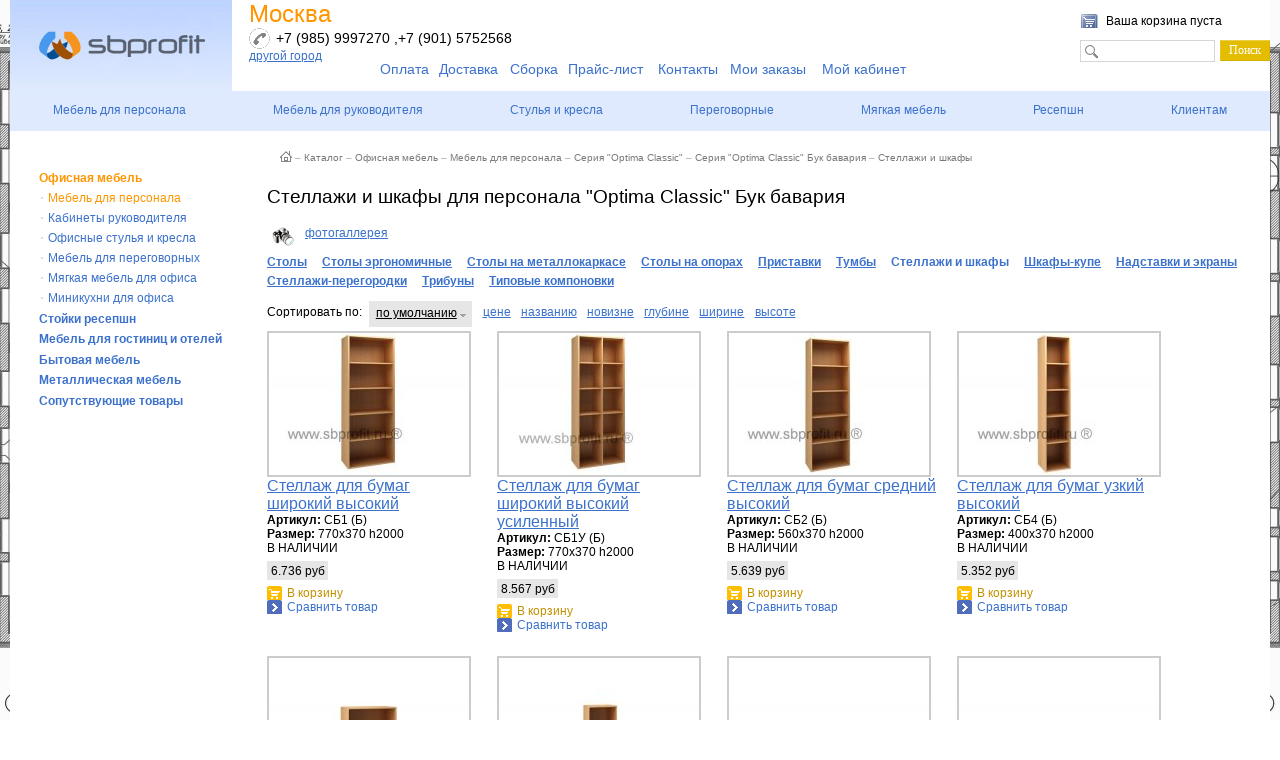

--- FILE ---
content_type: text/html; charset=UTF-8
request_url: https://sbprofit.ru/catalog/ofisnaya-mebel/mebel-dlya-personala/mebel-dlya-personala-optima-classic/buk-bavariya/stellazhi-i-shkafy/
body_size: 13506
content:
<!DOCTYPE html PUBLIC "-//W3C//DTD XHTML 1.0 Transitional//EN" "http://www.w3.org/TR/xhtml1/DTD/xhtml1-transitional.dtd">
<html xmlns="http://www.w3.org/1999/xhtml" xml:lang="ru" lang="ru">
<head>
<meta name="viewport" content="user-scalable=no, initial-scale=1.0, maximum-scale=1.0, width=device-width">
<link rel="shortcut icon" type="image/png" href="/local/templates/store_light_blue2019/favicon.png" />
<link rel="stylesheet" type="text/css" href="/local/templates/store_light_blue2019/common.css" />
<link rel="stylesheet" type="text/css" href="/local/templates/store_light_blue2019//jquery/fancybox/jquery.fancybox-1.3.1.css" />
<meta name="yandex-verification" content="702bd0c8f91866dd" />

<meta http-equiv="Content-Type" content="text/html; charset=UTF-8" />
<meta name="robots" content="index, follow" />
<meta name="keywords" content="мягкая мебель, офисная мебель, мебель для кухни, детская мебель" />
<meta name="description" content="Стеллажи и шкафы для персонала &amp;quot;Optima Classic&amp;quot; Бук бавария в интернет-магазине мебельной фабрики СБ Профит. Мы предлагаем низкие цены, доставку и
сборку." />
<script data-skip-moving="true">(function(w, d, n) {var cl = "bx-core";var ht = d.documentElement;var htc = ht ? ht.className : undefined;if (htc === undefined || htc.indexOf(cl) !== -1){return;}var ua = n.userAgent;if (/(iPad;)|(iPhone;)/i.test(ua)){cl += " bx-ios";}else if (/Windows/i.test(ua)){cl += ' bx-win';}else if (/Macintosh/i.test(ua)){cl += " bx-mac";}else if (/Linux/i.test(ua) && !/Android/i.test(ua)){cl += " bx-linux";}else if (/Android/i.test(ua)){cl += " bx-android";}cl += (/(ipad|iphone|android|mobile|touch)/i.test(ua) ? " bx-touch" : " bx-no-touch");cl += w.devicePixelRatio && w.devicePixelRatio >= 2? " bx-retina": " bx-no-retina";if (/AppleWebKit/.test(ua)){cl += " bx-chrome";}else if (/Opera/.test(ua)){cl += " bx-opera";}else if (/Firefox/.test(ua)){cl += " bx-firefox";}ht.className = htc ? htc + " " + cl : cl;})(window, document, navigator);</script>


<link href="/bitrix/js/ui/design-tokens/dist/ui.design-tokens.min.css?171896345423463" type="text/css"  rel="stylesheet" />
<link href="/bitrix/js/ui/fonts/opensans/ui.font.opensans.min.css?16775780392320" type="text/css"  rel="stylesheet" />
<link href="/bitrix/js/main/popup/dist/main.popup.bundle.min.css?173623810426589" type="text/css"  rel="stylesheet" />
<link href="/bitrix/js/socialservices/css/ss_admin.min.css?1673346063330" type="text/css"  rel="stylesheet" />
<link href="/bitrix/cache/css/s1/store_light_blue2019/page_41af063c7ccda066ac0268fd60135625/page_41af063c7ccda066ac0268fd60135625_v1.css?17690652322549" type="text/css"  rel="stylesheet" />
<link href="/bitrix/cache/css/s1/store_light_blue2019/template_6e6bf62979ef53193bf9251a965c8f45/template_6e6bf62979ef53193bf9251a965c8f45_v1.css?176906521640328" type="text/css"  data-template-style="true" rel="stylesheet" />
<link href="/bitrix/panel/main/popup.min.css?167757807620774" type="text/css"  data-template-style="true"  rel="stylesheet" />







<link rel="stylesheet" type="text/css" href="/local/templates/store_light_blue2019/colors.css" />
<link rel="stylesheet" type="text/css" href="/local/templates/store_light_blue2019/fixed.css" />
<title>Стеллажи и шкафы для персонала &quot;Optima Classic&quot; Бук бавария - купить от производителя в Москве недорого</title>


<!-- Yandex.Metrika counter -->
<noscript><div><img src="https://mc.yandex.ru/watch/250311" style="position:absolute; left:-9999px;" alt="" /></div></noscript>
<!-- /Yandex.Metrika counter -->
</head>
<body style="background: url(/img/body-bg.jpg)  50% 0% no-repeat;background-size: cover; background-attachment: fixed;">
	<div id="panel"></div>
	<div id="page-wrapper">
		<div id="header-wrapper">
			<div id="header" itemscope itemtype = "http://schema.org/LocalBusiness" style="background: #fff;">
				<div id="logo"><a href="/"><img src="/img/logo.jpg" alt="" border="0"></a></div>
				<div id="schedule">

<strong>Москва</strong><br><div class="telephone asd" itemprop = "telephone">+7 (985) 9997270 ,+7 (901) 5752568</div><a href="#" class="change-city">другой город</a>
					<div id="city_select" style="display: none; padding: 0 !important;">
						<div class="cities-title">
							<a href="#" onClick="$('#city_select').hide();return false;"><img src="/img/close.png" border="0" style="outline: 0;"></a>
						</div>
						<div class="cities-content">
							<ul><li><a class="city" href="#" id="Moscow">Москва</a></li><li><a class="city" href="#" id="Saint Petersburg">Санкт-Петербург</a></li><li><a class="city" href="#" id="Penza">Пенза</a></li><li><a class="city" href="#" id="Krasnodar">Краснодар</a></li><li><a class="city" href="#" id="Rostov_na_donu">Ростов-на-Дону</a></li><li><a class="city" href="#" id="Tolyati">Тольятти</a></li><li><a class="city" href="#" id="Samara">Самара</a></li><li><a class="city" href="#" id="Novokuzneck">Новокузнецк</a></li></ul>
						</div>
					</div>



										<!--------- <ul class="h_menu">
						<li><a href="/pay/">Оплата</a></li>
						<li><a href="/about/delivery/">Доставка</a></li>
						<li><a href="/price/">Прайс-лист</a></li>
						<li><a href="/contacts/">Контакты</a></li>
						<li><a href="/personal/order/">Мои заказы</a></li>
						<li><a href="/personal/">Мой кабинет</a></li>
					</ul> -------->
				</div>
				<div id="online-messenger">

				</div>
								<div class="h_r-block">
					<div class="link">
											</div>
					<div id="cart">
						<i id="cart-status">
	<a href="/personal/cart/">Ваша корзина пуста</a>
</i>					</div>
					<div id="breadcrumb-search">
						 	<div id="search" class="form-box">
	<form action="/search/">
		<div class="form-textbox">
			<div class="form-textbox-border"><input id="title-search-input" type="text" name="q" value="" size="40" maxlength="50" autocomplete="off" /></div>
		</div>
		<div class="form-button"><input name="s" type="submit" value="Поиск"  id="search-submit-button"/></div>
			
	</form>
	</div>
					</div>
				</div>

			</div>
				<div class="h_menu-container">
					<ul class="h_menu">
						<li><a href="/pay/">Оплата</a></li>
						<li><a href="/about/delivery/">Доставка</a></li>
<li><a href="/assembly/">Сборка</a></li>
						<li><a href="/price/">Прайс-лист</a></li>
						<li><a href="/contacts/">Контакты</a></li>
						<li><a href="/personal/order/">Мои заказы</a></li>
						<li><a href="/personal/">Мой кабинет</a></li>
					</ul>
				</div>
		</div>
					
<ul class="h_cat-menu" id="horizontal-multilevel-menu">


	
	
					<li><a href="/catalog/ofisnaya-mebel/mebel-dlya-personala/" class="root-item">Мебель для персонала</a>
				<ul>
		
	
	

	
	
		
							<li><a href="https://www.sbprofit.ru/catalog/ofisnaya-mebel/mebel-dlya-personala/mebel-dlya-personala-optima-classic/">Optima Classic</a></li>
			
		
	
	

	
	
		
							<li><a href="https://www.sbprofit.ru/catalog/ofisnaya-mebel/mebel-dlya-personala/optima-mix/">Optima Mix</a></li>
			
		
	
	

	
	
		
							<li><a href="https://www.sbprofit.ru/catalog/ofisnaya-mebel/mebel-dlya-personala/optima-light/">Optima Light</a></li>
			
		
	
	

	
	
		
							<li><a href="https://www.sbprofit.ru/catalog/ofisnaya-mebel/mebel-dlya-personala/optima-lux/">Optima Lux</a></li>
			
		
	
	

			</ul></li>	
	
					<li><a href="/catalog/ofisnaya-mebel/dlya-rukovoditelya/" class="root-item">Мебель для руководителя</a>
				<ul>
		
	
	

	
	
		
							<li><a href="https://www.sbprofit.ru/catalog/ofisnaya-mebel/dlya-rukovoditelya/ekonom/">Кабинеты эконом</a></li>
			
		
	
	

	
	
		
							<li><a href="https://www.sbprofit.ru/catalog/ofisnaya-mebel/dlya-rukovoditelya/biznes/">Кабинеты бизнес</a></li>
			
		
	
	

			</ul></li>	
	
					<li><a href="/catalog/ofisnaya-mebel/ofisnye-stulya-i-kresla/" class="root-item">Стулья и кресла</a>
				<ul>
		
	
	

	
	
		
							<li><a href="/catalog/ofisnaya-mebel/ofisnye-stulya-i-kresla/kresla-dlya-personala/">Для персонала</a></li>
			
		
	
	

	
	
					<li><a href="/catalog/ofisnaya-mebel/ofisnye-stulya-i-kresla/kresla-dlya-rukovoditeley/" class="parent">Для руководителей</a>
				<ul class="children_list_menu">
		
	
	

	
	
		
							<li><a href="/catalog/ofisnaya-mebel/ofisnye-stulya-i-kresla/kresla-dlya-rukovoditeley/nedorogie-kresla-dlya-rukovoditeley/">Эконом</a></li>
			
		
	
	

	
	
		
							<li><a href="/catalog/ofisnaya-mebel/ofisnye-stulya-i-kresla/kresla-dlya-rukovoditeley/kresla-dlya-rukovoditeley-ot-10000r-do-20000r/">Бизнес</a></li>
			
		
	
	

			</ul></li>	
	
		
							<li><a href="/catalog/ofisnaya-mebel/ofisnye-stulya-i-kresla/stulya-i-kresla-dlya-posetiteley/">Для посетителей</a></li>
			
		
	
	

			</ul></li>	
	
		
							<li><a href="https://www.sbprofit.ru/catalog/ofisnaya-mebel/mebel-dlya-peregovornykh/" class="root-item">Переговорные</a></li>
			
		
	
	

	
	
		
							<li><a href="https://www.sbprofit.ru/catalog/ofisnaya-mebel/myagkaya-mebel-dlya-ofisa/" class="root-item">Мягкая мебель</a></li>
			
		
	
	

	
	
		
							<li><a href="/catalog/stojki-resepshn/" class="root-item">Ресепшн</a></li>
			
		
	
	

	
	
					<li><a href="/contacts/" class="root-item">Клиентам</a>
				<ul>
		
	
	

	
	
		
							<li><a href="/individual_solutions/">Индивидуальные решения</a></li>
			
		
	
	

	
	
		
							<li><a href="/3d-design/">3D Дизайн</a></li>
			
		
	
	

	
	
		
							<li><a href="/state_customers/">Государственным заказчикам</a></li>
			
		
	
	

	
	
		
							<li><a href="/dealer/">Дилерам</a></li>
			
		
	
	

	</ul></li>
</ul>
<div class="menu-clear-left"></div>

		<div id="content-wrapper">
			<div id="content" style="background: #fff;">
				<div id="left-column">
										

<div id="compare" style="display:none;">
	<div class="corner left-top"></div><div class="corner right-top"></div>
	<div class="block-content">
		<a href="/catalog/compare/" title="Сравнить выбранные товары">Сравнить товары (<span>0</span>)</a><a href="/catalog/compare/?action=DELETE_FROM_COMPARE_RESULT&IBLOCK_ID=3&backurl=%2Fcatalog%2Fofisnaya-mebel%2Fmebel-dlya-personala%2Fmebel-dlya-personala-optima-classic%2Fbuk-bavariya%2Fstellazhi-i-shkafy%2F" class="close" title="Удалить все товары из списка сравнений"></a>
	</div>
</div>

					<div id="main-menu">
					
<ul>
	<li class="selected"><a href="/catalog/">Каталог</a></li>
	<li><a href="/price/">Прайс-лист</a></li>
	<li><a href="/pay/">Оплата</a></li>
	<li><a href="/about/delivery/">Доставка</a></li>
	<li><a href="/assembly/">Сборка</a></li>
	<li><a href="/dealer/">Дилерам</a></li>
	<li><a href="/contacts/">Контакты</a></li>
	<li><a href="/3d-design/">3D Дизайн</a></li>
	<li><a href="/individual_solutions/">Индивидуальные решения</a></li>
	<li><a href="/state_customers/">Государственным заказчикам</a></li>
</ul>					</div>
					<div class="menu_space">&nbsp;</div>
					
	<ul id="left-menu">
					<li class="selected">
			<a class="selected" href="/catalog/ofisnaya-mebel/">Офисная мебель</a>
			<ul>
		

					<li class="selected">
			<a class="selected" href="/catalog/ofisnaya-mebel/mebel-dlya-personala/">Мебель для персонала</a>
			<ul>
		

</ul></li>					<li>
			<a href="/catalog/ofisnaya-mebel/dlya-rukovoditelya/">Кабинеты руководителя</a>
			<ul style="display: none;">
		

</ul></li>					<li>
			<a href="/catalog/ofisnaya-mebel/ofisnye-stulya-i-kresla/">Офисные стулья и кресла</a>
			<ul style="display: none;">
		

</ul></li>					<li>
			<a href="/catalog/ofisnaya-mebel/mebel-dlya-peregovornykh/">Мебель для переговорных</a>
			<ul style="display: none;">
		

</ul></li>					<li>
			<a href="/catalog/ofisnaya-mebel/myagkaya-mebel-dlya-ofisa/">Мягкая мебель для офиса</a>
			<ul style="display: none;">
		

</ul></li>					<li>
			<a href="/catalog/ofisnaya-mebel/minikuhni/">Миникухни для офиса</a>
			<ul style="display: none;">
		

</ul></li></ul></li>					<li>
			<a href="/catalog/stojki-resepshn/">Стойки ресепшн</a>
			<ul style="display: none;">
		

					<li>
			<a href="/catalog/stojki-resepshn/optima-oreh/">Стойки ресепшн Optima Орех</a>
			<ul style="display: none;">
		

</ul></li>					<li>
			<a href="/catalog/stojki-resepshn/optima-vishnya/">Стойки ресепшн Optima Вишня</a>
			<ul style="display: none;">
		

</ul></li>					<li>
			<a href="/catalog/stojki-resepshn/optima-svetlo-seryj/">Стойки ресепшн Optima Светло-Серый</a>
			<ul style="display: none;">
		

</ul></li>					<li>
			<a href="/catalog/stojki-resepshn/optima-buk-bavariya/">Стойки ресепшн Optima Бук бавария</a>
			<ul style="display: none;">
		

</ul></li>					<li>
			<a href="/catalog/stojki-resepshn/optima-venge/">Стойки ресепшн Optima Венге</a>
			<ul style="display: none;">
		

</ul></li>					<li>
			<a href="/catalog/stojki-resepshn/optima-klen-tanzau/">Стойки ресепшн Optima Клен танзау</a>
			<ul style="display: none;">
		

</ul></li>					<li>
			<a href="/catalog/stojki-resepshn/optima-svetlo-seryj-oreh/">Стойки ресепшн Optima Светло-Серый&amp;Орех</a>
			<ul style="display: none;">
		

</ul></li>					<li>
			<a href="/catalog/stojki-resepshn/optima-svetlo-seryj-klen-tanzau/">Стойки ресепшн Optima Светло-Серый&amp;Клен танзау</a>
			<ul style="display: none;">
		

</ul></li>					<li>
			<a href="/catalog/stojki-resepshn/optima-svetlo-seryj-venge/">Стойки ресепшн Optima Светло-Серый&amp;Венге</a>
			<ul style="display: none;">
		

</ul></li>					<li>
			<a href="/catalog/stojki-resepshn/optima-venge-klen/">Стойки ресепшн Optima Венге&amp;Клен</a>
			<ul style="display: none;">
		

</ul></li>					<li>
			<a href="/catalog/stojki-resepshn/tensor-venge-svetlo-seryj/">Стойки ресепшн Tensor Венге&amp;Светло-Серый</a>
			<ul style="display: none;">
		

</ul></li>					<li>
			<a href="/catalog/stojki-resepshn/tensor-oreh-svetlo-seryj/">Стойки ресепшн Tensor Орех&amp;Светло-Серый</a>
			<ul style="display: none;">
		

</ul></li>					<li>
			<a href="/catalog/stojki-resepshn/tensor-venge-klen/">Стойки ресепшн Tensor Венге&amp;Клен</a>
			<ul style="display: none;">
		

</ul></li>					<li>
			<a href="/catalog/stojki-resepshn/rapid/">Стойки ресепшн Rapid</a>
			<ul style="display: none;">
		

</ul></li>					<li>
			<a href="/catalog/stojki-resepshn/demo/">Стойки ресепшн Demo</a>
			<ul style="display: none;">
		

</ul></li>					<li>
			<a href="/catalog/stojki-resepshn/steel-belyj/">Стойки ресепшн Steel Белый</a>
			<ul style="display: none;">
		

</ul></li>					<li>
			<a href="/catalog/stojki-resepshn/steel-svetlyj-dub/">Стойки ресепшн Steel светлый дуб</a>
			<ul style="display: none;">
		

</ul></li>					<li>
			<a href="/catalog/stojki-resepshn/steel-temnyj-dub/">Стойки ресепшн Steel темный дуб</a>
			<ul style="display: none;">
		

</ul></li></ul></li>					<li>
			<a href="/catalog/mebel-dlya-gostinits-i-otelej/">Мебель для гостиниц и отелей</a>
			<ul style="display: none;">
		

</ul></li>					<li>
			<a href="/catalog/bytovaya-mebel/">Бытовая мебель</a>
			<ul style="display: none;">
		

					<li>
			<a href="/catalog/bytovaya-mebel/dlya-kuhni/">Кухонная мебель</a>
			<ul style="display: none;">
		

</ul></li>					<li>
			<a href="/catalog/bytovaya-mebel/shkafy-kupe/">Шкафы-купе</a>
			<ul style="display: none;">
		

</ul></li>					<li>
			<a href="/catalog/bytovaya-mebel/stoly-pismennye-i-kompyuternye/">Столы письменные и компьютерные</a>
			<ul style="display: none;">
		

</ul></li>					<li>
			<a href="/catalog/bytovaya-mebel/stoly-knizhki/">Столы книжки</a>
			<ul style="display: none;">
		

</ul></li>					<li>
			<a href="/catalog/bytovaya-mebel/prikhozhie-i-obuvnitsy/">Прихожие и обувницы</a>
			<ul style="display: none;">
		

</ul></li>					<li>
			<a href="/catalog/bytovaya-mebel/gostinye/">Гостиные</a>
			<ul style="display: none;">
		

</ul></li>					<li>
			<a href="/catalog/bytovaya-mebel/mebel-dlya-grimernyh/">Мебель для гримерных</a>
			<ul style="display: none;">
		

</ul></li>					<li>
			<a href="/catalog/bytovaya-mebel/zhurnalnye-stoly/">Журнальные столы</a>
			<ul style="display: none;">
		

</ul></li>					<li>
			<a href="/catalog/bytovaya-mebel/tumby-i-tv-tumby/">Тумбы и ТВ-тумбы</a>
			<ul style="display: none;">
		

</ul></li>					<li>
			<a href="/catalog/bytovaya-mebel/komody-i-tumby/">Комоды</a>
			<ul style="display: none;">
		

</ul></li>					<li>
			<a href="/catalog/bytovaya-mebel/tualetnye-stoliki-tryumo/">Туалетные столики, трюмо</a>
			<ul style="display: none;">
		

</ul></li>					<li>
			<a href="/catalog/bytovaya-mebel/krovati-i-prikrovatnye-tumby/">Кровати и прикроватные тумбы</a>
			<ul style="display: none;">
		

</ul></li>					<li>
			<a href="/catalog/bytovaya-mebel/krovati-dlya-yuniorov/">Кровати для юниоров</a>
			<ul style="display: none;">
		

</ul></li>					<li>
			<a href="/catalog/bytovaya-mebel/shkafy-raspashnye/">Шкафы распашные</a>
			<ul style="display: none;">
		

</ul></li>					<li>
			<a href="/catalog/bytovaya-mebel/polki-penaly-stellazhi/">Полки, пеналы, стеллажи</a>
			<ul style="display: none;">
		

</ul></li></ul></li>					<li>
			<a href="/catalog/metallicheskaya-mebel/">Металлическая мебель</a>
			<ul style="display: none;">
		

					<li>
			<a href="/catalog/metallicheskaya-mebel/kartotechnye-shkafy/">Картотечные шкафы</a>
			<ul style="display: none;">
		

</ul></li>					<li>
			<a href="/catalog/metallicheskaya-mebel/arhivnye-shkafy/">Архивные шкафы</a>
			<ul style="display: none;">
		

</ul></li>					<li>
			<a href="/catalog/metallicheskaya-mebel/buhgalterskie-shkafy/">Бухгалтерские шкафы</a>
			<ul style="display: none;">
		

</ul></li>					<li>
			<a href="/catalog/metallicheskaya-mebel/shkafy-dlya-razdevalok/">Шкафы для раздевалок</a>
			<ul style="display: none;">
		

</ul></li>					<li>
			<a href="/catalog/metallicheskaya-mebel/metallicheskie-stellazhi/">Металлические стеллажи</a>
			<ul style="display: none;">
		

</ul></li>					<li>
			<a href="/catalog/metallicheskaya-mebel/mebelnye-seyfy/">Мебельные сейфы</a>
			<ul style="display: none;">
		

</ul></li>					<li>
			<a href="/catalog/metallicheskaya-mebel/klyuchnitsy/">Ключницы</a>
			<ul style="display: none;">
		

</ul></li></ul></li>					<li>
			<a href="/catalog/soputstvuyushchie-tovary/">Сопутствующие товары</a>
			<ul style="display: none;">
		

					<li>
			<a href="/catalog/soputstvuyushchie-tovary/veshalki/">Вешалки напольные</a>
			<ul style="display: none;">
		

</ul></li>					<li>
			<a href="/catalog/soputstvuyushchie-tovary/zerkala/">Зеркала</a>
			<ul style="display: none;">
		

</ul></li>					<li>
			<a href="/catalog/soputstvuyushchie-tovary/tsvetochnitsy/">Цветочницы</a>
			<ul style="display: none;">
		

</ul></li>					<li>
			<a href="/catalog/soputstvuyushchie-tovary/plintus-pod-pokrasku/">Плинтус под покраску</a>
			<ul style="display: none;">
		

</ul></li></ul></li>	</ul><br>
				</div>
				<div id="workarea">
					<div id="breadcrumb"><a title="На главную страницу" href="/"><img width="12" height="11" src="/local/templates/store_light_blue2019/images/home.gif" alt="На главную страницу" /></a><i>&ndash;</i><a href="/catalog/" title="Каталог">Каталог</a><i>&ndash;</i><a href="/catalog/ofisnaya-mebel/" title="Офисная мебель">Офисная мебель</a><i>&ndash;</i><a href="/catalog/ofisnaya-mebel/mebel-dlya-personala/" title="Мебель для персонала">Мебель для персонала</a><i>&ndash;</i><a href="/catalog/ofisnaya-mebel/mebel-dlya-personala/mebel-dlya-personala-optima-classic/" title="Серия &quot;Optima Classic&quot;">Серия &quot;Optima Classic&quot;</a><i>&ndash;</i><a href="/catalog/ofisnaya-mebel/mebel-dlya-personala/mebel-dlya-personala-optima-classic/buk-bavariya/" title="Серия &quot;Optima Classic&quot; Бук бавария">Серия &quot;Optima Classic&quot; Бук бавария</a><i>&ndash;</i><a href="/catalog/ofisnaya-mebel/mebel-dlya-personala/mebel-dlya-personala-optima-classic/buk-bavariya/stellazhi-i-shkafy/" title="Стеллажи и шкафы">Стеллажи и шкафы</a></div>					<h1 id="pagetitle">Стеллажи и шкафы для персонала &quot;Optima Classic&quot; Бук бавария</h1>						<table border="0" class="folder-info">
				<tr>
					<td valign="top"><a href="#" class="folder-gallery" style="background-size: 26px 24px; height: 26px; padding: 2px 0px 0px 35px">фотогаллерея</a></td>
				</tr>
			</table>
			<a href="/catalog/ofisnaya-mebel/mebel-dlya-personala/mebel-dlya-personala-optima-classic/buk-bavariya/stoly/" class="folder-filter">Столы</a> <a href="/catalog/ofisnaya-mebel/mebel-dlya-personala/mebel-dlya-personala-optima-classic/buk-bavariya/stoly-ergonomichnye/" class="folder-filter">Столы эргономичные</a> <a href="/catalog/ofisnaya-mebel/mebel-dlya-personala/mebel-dlya-personala-optima-classic/buk-bavariya/stoly-na-metallokarkase/" class="folder-filter">Столы на металлокаркасе</a> <a href="/catalog/ofisnaya-mebel/mebel-dlya-personala/mebel-dlya-personala-optima-classic/buk-bavariya/stoly-na-oporah/" class="folder-filter">Столы на опорах</a> <a href="/catalog/ofisnaya-mebel/mebel-dlya-personala/mebel-dlya-personala-optima-classic/buk-bavariya/pristavki/" class="folder-filter">Приставки</a> <a href="/catalog/ofisnaya-mebel/mebel-dlya-personala/mebel-dlya-personala-optima-classic/buk-bavariya/tumby/" class="folder-filter">Тумбы</a> <a href="/catalog/ofisnaya-mebel/mebel-dlya-personala/mebel-dlya-personala-optima-classic/buk-bavariya/stellazhi-i-shkafy/" class="folder-filter-on">Стеллажи и шкафы</a> <a href="/catalog/ofisnaya-mebel/mebel-dlya-personala/mebel-dlya-personala-optima-classic/buk-bavariya/shkafy-kupe/" class="folder-filter">Шкафы-купе</a> <a href="/catalog/ofisnaya-mebel/mebel-dlya-personala/mebel-dlya-personala-optima-classic/buk-bavariya/nadstavki-i-ekrany/" class="folder-filter">Надставки и экраны</a> <a href="/catalog/ofisnaya-mebel/mebel-dlya-personala/mebel-dlya-personala-optima-classic/buk-bavariya/stellazhi-peregorodki/" class="folder-filter">Стеллажи-перегородки</a> <a href="/catalog/ofisnaya-mebel/mebel-dlya-personala/mebel-dlya-personala-optima-classic/buk-bavariya/tribuny/" class="folder-filter">Трибуны</a> <a href="/catalog/ofisnaya-mebel/mebel-dlya-personala/mebel-dlya-personala-optima-classic/buk-bavariya/tipovye-komponovki/" class="folder-filter">Типовые компоновки</a>	<!--noindex-->
	
	<div class="catalog-item-sorting">
		<label>Сортировать по:</label>

		
		<a href="/catalog/ofisnaya-mebel/mebel-dlya-personala/mebel-dlya-personala-optima-classic/buk-bavariya/stellazhi-i-shkafy/?sort=default&order=desc" class="selected desc" rel="nofollow">по умолчанию</a>

		
		<a href="/catalog/ofisnaya-mebel/mebel-dlya-personala/mebel-dlya-personala-optima-classic/buk-bavariya/stellazhi-i-shkafy/?sort=price&order=asc" class="" rel="nofollow">цене</a>

		
		<a href="/catalog/ofisnaya-mebel/mebel-dlya-personala/mebel-dlya-personala-optima-classic/buk-bavariya/stellazhi-i-shkafy/?sort=name&order=asc" class="" rel="nofollow">названию</a>

		
		<a href="/catalog/ofisnaya-mebel/mebel-dlya-personala/mebel-dlya-personala-optima-classic/buk-bavariya/stellazhi-i-shkafy/?sort=date&order=desc" class="" rel="nofollow">новизне</a>

		
		<a href="/catalog/ofisnaya-mebel/mebel-dlya-personala/mebel-dlya-personala-optima-classic/buk-bavariya/stellazhi-i-shkafy/?sort=width&order=desc" class="" rel="nofollow">глубине</a>

		
		<a href="/catalog/ofisnaya-mebel/mebel-dlya-personala/mebel-dlya-personala-optima-classic/buk-bavariya/stellazhi-i-shkafy/?sort=length&order=desc" class="" rel="nofollow">ширине</a>

		
		<a href="/catalog/ofisnaya-mebel/mebel-dlya-personala/mebel-dlya-personala-optima-classic/buk-bavariya/stellazhi-i-shkafy/?sort=height&order=desc" class="" rel="nofollow">высоте</a>

			</div>
	<!--/noindex-->

<div class="catalog-item-list1">
	<div class="catalog-item1" id="bx_3966226736_7541" itemscope itemtype = "http://schema.org/Product">
		<div class="catalog-item-info1">

					<div class="catalog-item-image1">
				<a href="/catalog/furniture/1237/7541/"><img itemprop="image" src="/upload/iblock/37d/37dfc2cef0784d96132ebf8f5aa0c14f.jpg" width="200" height="142" alt="Стеллаж для бумаг широкий высокий" title="Стеллаж для бумаг широкий высокий" id="catalog_list_image_7541" /></a>
			</div>
		
		<div class="catalog-item-title"><a href="/catalog/furniture/1237/7541/"><span itemprop = "name">Стеллаж для бумаг широкий высокий</span></a></div>

			<div class="catalog-item-desc1">
				<div class="catalog-item-preview-text" itemprop = "description"><strong>Артикул:</strong> СБ1 (Б)<br><strong>Размер:</strong> 770x370 h2000<br>В НАЛИЧИИ</div>
			    			    				<div class="catalog-item-price" itemprop = "offers" itemscope itemtype = "http://schema.org/Offer">
    				    					<span class="catalog-item-price" itemprop = "price">6.736 руб</span>
    				    				</div>
    									</div>
		</div>
				<div class="catalog-item-links1">
			<!--noindex-->
					                <a href="/catalog/ofisnaya-mebel/mebel-dlya-personala/mebel-dlya-personala-optima-classic/buk-bavariya/stellazhi-i-shkafy/?action=ADD2BASKET&amp;id=7541" class="catalog-item-buy" rel="nofollow"  onclick="return addToCart(this, 'catalog_list_image_7541', 'list', 'Уже в корзине');" id="catalog_add2cart_link_7541">В корзину</a>
					
					<a href="/catalog/ofisnaya-mebel/mebel-dlya-personala/mebel-dlya-personala-optima-classic/buk-bavariya/stellazhi-i-shkafy/?action=ADD_TO_COMPARE_LIST&amp;id=7541" class="catalog-item-compare" onclick="return addToCompare(this, 'В списке сравнения');" rel="nofollow" id="catalog_add2compare_link_7541">Сравнить товар</a>
					<!--noindex-->
		</div>
			</div>
	<div class="catalog-item1" id="bx_3966226736_7961" itemscope itemtype = "http://schema.org/Product">
		<div class="catalog-item-info1">

					<div class="catalog-item-image1">
				<a href="/catalog/furniture/1237/7961/"><img itemprop="image" src="/upload/iblock/585/585315c86733493a8398c4f6f8b92045.jpg" width="200" height="142" alt="Стеллаж для бумаг широкий высокий усиленный" title="Стеллаж для бумаг широкий высокий усиленный" id="catalog_list_image_7961" /></a>
			</div>
		
		<div class="catalog-item-title"><a href="/catalog/furniture/1237/7961/"><span itemprop = "name">Стеллаж для бумаг широкий высокий усиленный</span></a></div>

			<div class="catalog-item-desc1">
				<div class="catalog-item-preview-text" itemprop = "description"><strong>Артикул:</strong> СБ1У (Б)<br><strong>Размер:</strong> 770x370 h2000<br>В НАЛИЧИИ</div>
			    			    				<div class="catalog-item-price" itemprop = "offers" itemscope itemtype = "http://schema.org/Offer">
    				    					<span class="catalog-item-price" itemprop = "price">8.567 руб</span>
    				    				</div>
    									</div>
		</div>
				<div class="catalog-item-links1">
			<!--noindex-->
					                <a href="/catalog/ofisnaya-mebel/mebel-dlya-personala/mebel-dlya-personala-optima-classic/buk-bavariya/stellazhi-i-shkafy/?action=ADD2BASKET&amp;id=7961" class="catalog-item-buy" rel="nofollow"  onclick="return addToCart(this, 'catalog_list_image_7961', 'list', 'Уже в корзине');" id="catalog_add2cart_link_7961">В корзину</a>
					
					<a href="/catalog/ofisnaya-mebel/mebel-dlya-personala/mebel-dlya-personala-optima-classic/buk-bavariya/stellazhi-i-shkafy/?action=ADD_TO_COMPARE_LIST&amp;id=7961" class="catalog-item-compare" onclick="return addToCompare(this, 'В списке сравнения');" rel="nofollow" id="catalog_add2compare_link_7961">Сравнить товар</a>
					<!--noindex-->
		</div>
			</div>
	<div class="catalog-item1" id="bx_3966226736_7542" itemscope itemtype = "http://schema.org/Product">
		<div class="catalog-item-info1">

					<div class="catalog-item-image1">
				<a href="/catalog/furniture/1237/7542/"><img itemprop="image" src="/upload/iblock/6db/6db1c712628edba355fd46bc5111166e.jpg" width="200" height="142" alt="Стеллаж для бумаг средний высокий" title="Стеллаж для бумаг средний высокий" id="catalog_list_image_7542" /></a>
			</div>
		
		<div class="catalog-item-title"><a href="/catalog/furniture/1237/7542/"><span itemprop = "name">Стеллаж для бумаг средний высокий</span></a></div>

			<div class="catalog-item-desc1">
				<div class="catalog-item-preview-text" itemprop = "description"><strong>Артикул:</strong> СБ2 (Б)<br><strong>Размер:</strong> 560x370 h2000<br>В НАЛИЧИИ</div>
			    			    				<div class="catalog-item-price" itemprop = "offers" itemscope itemtype = "http://schema.org/Offer">
    				    					<span class="catalog-item-price" itemprop = "price">5.639 руб</span>
    				    				</div>
    									</div>
		</div>
				<div class="catalog-item-links1">
			<!--noindex-->
					                <a href="/catalog/ofisnaya-mebel/mebel-dlya-personala/mebel-dlya-personala-optima-classic/buk-bavariya/stellazhi-i-shkafy/?action=ADD2BASKET&amp;id=7542" class="catalog-item-buy" rel="nofollow"  onclick="return addToCart(this, 'catalog_list_image_7542', 'list', 'Уже в корзине');" id="catalog_add2cart_link_7542">В корзину</a>
					
					<a href="/catalog/ofisnaya-mebel/mebel-dlya-personala/mebel-dlya-personala-optima-classic/buk-bavariya/stellazhi-i-shkafy/?action=ADD_TO_COMPARE_LIST&amp;id=7542" class="catalog-item-compare" onclick="return addToCompare(this, 'В списке сравнения');" rel="nofollow" id="catalog_add2compare_link_7542">Сравнить товар</a>
					<!--noindex-->
		</div>
			</div>
	<div class="catalog-item1" id="bx_3966226736_7543" itemscope itemtype = "http://schema.org/Product">
		<div class="catalog-item-info1">

					<div class="catalog-item-image1">
				<a href="/catalog/furniture/1237/7543/"><img itemprop="image" src="/upload/iblock/a07/a07974e73b429c04483b87acbf05a23b.jpg" width="200" height="142" alt="Стеллаж для бумаг узкий высокий" title="Стеллаж для бумаг узкий высокий" id="catalog_list_image_7543" /></a>
			</div>
		
		<div class="catalog-item-title"><a href="/catalog/furniture/1237/7543/"><span itemprop = "name">Стеллаж для бумаг узкий высокий</span></a></div>

			<div class="catalog-item-desc1">
				<div class="catalog-item-preview-text" itemprop = "description"><strong>Артикул:</strong> СБ4 (Б)<br><strong>Размер:</strong> 400x370 h2000<br>В НАЛИЧИИ</div>
			    			    				<div class="catalog-item-price" itemprop = "offers" itemscope itemtype = "http://schema.org/Offer">
    				    					<span class="catalog-item-price" itemprop = "price">5.352 руб</span>
    				    				</div>
    									</div>
		</div>
				<div class="catalog-item-links1">
			<!--noindex-->
					                <a href="/catalog/ofisnaya-mebel/mebel-dlya-personala/mebel-dlya-personala-optima-classic/buk-bavariya/stellazhi-i-shkafy/?action=ADD2BASKET&amp;id=7543" class="catalog-item-buy" rel="nofollow"  onclick="return addToCart(this, 'catalog_list_image_7543', 'list', 'Уже в корзине');" id="catalog_add2cart_link_7543">В корзину</a>
					
					<a href="/catalog/ofisnaya-mebel/mebel-dlya-personala/mebel-dlya-personala-optima-classic/buk-bavariya/stellazhi-i-shkafy/?action=ADD_TO_COMPARE_LIST&amp;id=7543" class="catalog-item-compare" onclick="return addToCompare(this, 'В списке сравнения');" rel="nofollow" id="catalog_add2compare_link_7543">Сравнить товар</a>
					<!--noindex-->
		</div>
			</div>
	<div class="catalog-item1" id="bx_3966226736_7544" itemscope itemtype = "http://schema.org/Product">
		<div class="catalog-item-info1">

					<div class="catalog-item-image1">
				<a href="/catalog/furniture/1237/7544/"><img itemprop="image" src="/upload/iblock/b65/b6510143f386bf1e9572aa921107b116.jpg" width="200" height="142" alt="Стеллаж для бумаг широкий средний" title="Стеллаж для бумаг широкий средний" id="catalog_list_image_7544" /></a>
			</div>
		
		<div class="catalog-item-title"><a href="/catalog/furniture/1237/7544/"><span itemprop = "name">Стеллаж для бумаг широкий средний</span></a></div>

			<div class="catalog-item-desc1">
				<div class="catalog-item-preview-text" itemprop = "description"><strong>Артикул:</strong> СБ6 (Б)<br><strong>Размер:</strong> 770x370 h1200<br>В НАЛИЧИИ</div>
			    			    				<div class="catalog-item-price" itemprop = "offers" itemscope itemtype = "http://schema.org/Offer">
    				    					<span class="catalog-item-price" itemprop = "price">5.196 руб</span>
    				    				</div>
    									</div>
		</div>
				<div class="catalog-item-links1">
			<!--noindex-->
					                <a href="/catalog/ofisnaya-mebel/mebel-dlya-personala/mebel-dlya-personala-optima-classic/buk-bavariya/stellazhi-i-shkafy/?action=ADD2BASKET&amp;id=7544" class="catalog-item-buy" rel="nofollow"  onclick="return addToCart(this, 'catalog_list_image_7544', 'list', 'Уже в корзине');" id="catalog_add2cart_link_7544">В корзину</a>
					
					<a href="/catalog/ofisnaya-mebel/mebel-dlya-personala/mebel-dlya-personala-optima-classic/buk-bavariya/stellazhi-i-shkafy/?action=ADD_TO_COMPARE_LIST&amp;id=7544" class="catalog-item-compare" onclick="return addToCompare(this, 'В списке сравнения');" rel="nofollow" id="catalog_add2compare_link_7544">Сравнить товар</a>
					<!--noindex-->
		</div>
			</div>
	<div class="catalog-item1" id="bx_3966226736_29733" itemscope itemtype = "http://schema.org/Product">
		<div class="catalog-item-info1">

					<div class="catalog-item-image1">
				<a href="/catalog/furniture/1237/29733/"><img itemprop="image" src="/upload/iblock/e11/e11d4c0e9b58886b4dd4409df5172c23.jpg" width="200" height="142" alt="Стеллаж для бумаг узкий средний" title="Стеллаж для бумаг узкий средний" id="catalog_list_image_29733" /></a>
			</div>
		
		<div class="catalog-item-title"><a href="/catalog/furniture/1237/29733/"><span itemprop = "name">Стеллаж для бумаг узкий средний</span></a></div>

			<div class="catalog-item-desc1">
				<div class="catalog-item-preview-text" itemprop = "description"><strong>Артикул:</strong> СБ5 (Б)<br><strong>Размер:</strong> 400x370 h1200<br>В НАЛИЧИИ</div>
			    			    				<div class="catalog-item-price" itemprop = "offers" itemscope itemtype = "http://schema.org/Offer">
    				    					<span class="catalog-item-price" itemprop = "price">4.245 руб</span>
    				    				</div>
    									</div>
		</div>
				<div class="catalog-item-links1">
			<!--noindex-->
					                <a href="/catalog/ofisnaya-mebel/mebel-dlya-personala/mebel-dlya-personala-optima-classic/buk-bavariya/stellazhi-i-shkafy/?action=ADD2BASKET&amp;id=29733" class="catalog-item-buy" rel="nofollow"  onclick="return addToCart(this, 'catalog_list_image_29733', 'list', 'Уже в корзине');" id="catalog_add2cart_link_29733">В корзину</a>
					
					<a href="/catalog/ofisnaya-mebel/mebel-dlya-personala/mebel-dlya-personala-optima-classic/buk-bavariya/stellazhi-i-shkafy/?action=ADD_TO_COMPARE_LIST&amp;id=29733" class="catalog-item-compare" onclick="return addToCompare(this, 'В списке сравнения');" rel="nofollow" id="catalog_add2compare_link_29733">Сравнить товар</a>
					<!--noindex-->
		</div>
			</div>
	<div class="catalog-item1" id="bx_3966226736_7545" itemscope itemtype = "http://schema.org/Product">
		<div class="catalog-item-info1">

					<div class="catalog-item-image1">
				<a href="/catalog/furniture/1237/7545/"><img itemprop="image" src="/upload/iblock/e77/e77b2af1ca50bb96d226fec34dc487ae.jpg" width="200" height="142" alt="Стеллаж для бумаг широкий низкий" title="Стеллаж для бумаг широкий низкий" id="catalog_list_image_7545" /></a>
			</div>
		
		<div class="catalog-item-title"><a href="/catalog/furniture/1237/7545/"><span itemprop = "name">Стеллаж для бумаг широкий низкий</span></a></div>

			<div class="catalog-item-desc1">
				<div class="catalog-item-preview-text" itemprop = "description"><strong>Артикул:</strong> СБ37 (Б)<br><strong>Размер:</strong> 770x370 h850<br>В НАЛИЧИИ</div>
			    			    				<div class="catalog-item-price" itemprop = "offers" itemscope itemtype = "http://schema.org/Offer">
    				    					<span class="catalog-item-price" itemprop = "price">4.099 руб</span>
    				    				</div>
    									</div>
		</div>
				<div class="catalog-item-links1">
			<!--noindex-->
					                <a href="/catalog/ofisnaya-mebel/mebel-dlya-personala/mebel-dlya-personala-optima-classic/buk-bavariya/stellazhi-i-shkafy/?action=ADD2BASKET&amp;id=7545" class="catalog-item-buy" rel="nofollow"  onclick="return addToCart(this, 'catalog_list_image_7545', 'list', 'Уже в корзине');" id="catalog_add2cart_link_7545">В корзину</a>
					
					<a href="/catalog/ofisnaya-mebel/mebel-dlya-personala/mebel-dlya-personala-optima-classic/buk-bavariya/stellazhi-i-shkafy/?action=ADD_TO_COMPARE_LIST&amp;id=7545" class="catalog-item-compare" onclick="return addToCompare(this, 'В списке сравнения');" rel="nofollow" id="catalog_add2compare_link_7545">Сравнить товар</a>
					<!--noindex-->
		</div>
			</div>
	<div class="catalog-item1" id="bx_3966226736_7546" itemscope itemtype = "http://schema.org/Product">
		<div class="catalog-item-info1">

					<div class="catalog-item-image1">
				<a href="/catalog/furniture/1237/7546/"><img itemprop="image" src="/upload/iblock/7ea/7ea9b4be4b504a326b7f9186eab43d22.jpg" width="200" height="142" alt="Стеллаж для бумаг средний низкий" title="Стеллаж для бумаг средний низкий" id="catalog_list_image_7546" /></a>
			</div>
		
		<div class="catalog-item-title"><a href="/catalog/furniture/1237/7546/"><span itemprop = "name">Стеллаж для бумаг средний низкий</span></a></div>

			<div class="catalog-item-desc1">
				<div class="catalog-item-preview-text" itemprop = "description"><strong>Артикул:</strong> СБ38 (Б)<br><strong>Размер:</strong> 560x370 h850<br>В НАЛИЧИИ</div>
			    			    				<div class="catalog-item-price" itemprop = "offers" itemscope itemtype = "http://schema.org/Offer">
    				    					<span class="catalog-item-price" itemprop = "price">2.494 руб</span>
    				    				</div>
    									</div>
		</div>
				<div class="catalog-item-links1">
			<!--noindex-->
					                <a href="/catalog/ofisnaya-mebel/mebel-dlya-personala/mebel-dlya-personala-optima-classic/buk-bavariya/stellazhi-i-shkafy/?action=ADD2BASKET&amp;id=7546" class="catalog-item-buy" rel="nofollow"  onclick="return addToCart(this, 'catalog_list_image_7546', 'list', 'Уже в корзине');" id="catalog_add2cart_link_7546">В корзину</a>
					
					<a href="/catalog/ofisnaya-mebel/mebel-dlya-personala/mebel-dlya-personala-optima-classic/buk-bavariya/stellazhi-i-shkafy/?action=ADD_TO_COMPARE_LIST&amp;id=7546" class="catalog-item-compare" onclick="return addToCompare(this, 'В списке сравнения');" rel="nofollow" id="catalog_add2compare_link_7546">Сравнить товар</a>
					<!--noindex-->
		</div>
			</div>
	<div class="catalog-item1" id="bx_3966226736_7547" itemscope itemtype = "http://schema.org/Product">
		<div class="catalog-item-info1">

					<div class="catalog-item-image1">
				<a href="/catalog/furniture/1237/7547/"><img itemprop="image" src="/upload/iblock/c8d/c8de4a62284eefad636606d7ac729604.jpg" width="200" height="142" alt="Шкаф для бумаг широкий высокий полуоткрытый" title="Шкаф для бумаг широкий высокий полуоткрытый" id="catalog_list_image_7547" /></a>
			</div>
		
		<div class="catalog-item-title"><a href="/catalog/furniture/1237/7547/"><span itemprop = "name">Шкаф для бумаг широкий высокий полуоткрытый</span></a></div>

			<div class="catalog-item-desc1">
				<div class="catalog-item-preview-text" itemprop = "description"><strong>Артикул:</strong> СБ1ДВ45 (Б)<br><strong>Размер:</strong> 770x370 h2000<br>В НАЛИЧИИ</div>
			    			    				<div class="catalog-item-price" itemprop = "offers" itemscope itemtype = "http://schema.org/Offer">
    				    					<span class="catalog-item-price" itemprop = "price">8.949 руб</span>
    				    				</div>
    									</div>
		</div>
				<div class="catalog-item-links1">
			<!--noindex-->
					                <a href="/catalog/ofisnaya-mebel/mebel-dlya-personala/mebel-dlya-personala-optima-classic/buk-bavariya/stellazhi-i-shkafy/?action=ADD2BASKET&amp;id=7547" class="catalog-item-buy" rel="nofollow"  onclick="return addToCart(this, 'catalog_list_image_7547', 'list', 'Уже в корзине');" id="catalog_add2cart_link_7547">В корзину</a>
					
					<a href="/catalog/ofisnaya-mebel/mebel-dlya-personala/mebel-dlya-personala-optima-classic/buk-bavariya/stellazhi-i-shkafy/?action=ADD_TO_COMPARE_LIST&amp;id=7547" class="catalog-item-compare" onclick="return addToCompare(this, 'В списке сравнения');" rel="nofollow" id="catalog_add2compare_link_7547">Сравнить товар</a>
					<!--noindex-->
		</div>
			</div>
	<div class="catalog-item1" id="bx_3966226736_7548" itemscope itemtype = "http://schema.org/Product">
		<div class="catalog-item-info1">

					<div class="catalog-item-image1">
				<a href="/catalog/furniture/1237/7548/"><img itemprop="image" src="/upload/iblock/2d4/2d48913544c8e1b679f4acb66703f2a5.jpg" width="200" height="142" alt="Шкаф для бумаг широкий высокий комбинированный" title="Шкаф для бумаг широкий высокий комбинированный" id="catalog_list_image_7548" /></a>
			</div>
		
		<div class="catalog-item-title"><a href="/catalog/furniture/1237/7548/"><span itemprop = "name">Шкаф для бумаг широкий высокий комбинированный</span></a></div>

			<div class="catalog-item-desc1">
				<div class="catalog-item-preview-text" itemprop = "description"><strong>Артикул:</strong> СБ1ДВ45*2 (Б)<br><strong>Размер:</strong> 770x370 h2000<br>В НАЛИЧИИ</div>
			    			    				<div class="catalog-item-price" itemprop = "offers" itemscope itemtype = "http://schema.org/Offer">
    				    					<span class="catalog-item-price" itemprop = "price">11.147 руб</span>
    				    				</div>
    									</div>
		</div>
				<div class="catalog-item-links1">
			<!--noindex-->
					                <a href="/catalog/ofisnaya-mebel/mebel-dlya-personala/mebel-dlya-personala-optima-classic/buk-bavariya/stellazhi-i-shkafy/?action=ADD2BASKET&amp;id=7548" class="catalog-item-buy" rel="nofollow"  onclick="return addToCart(this, 'catalog_list_image_7548', 'list', 'Уже в корзине');" id="catalog_add2cart_link_7548">В корзину</a>
					
					<a href="/catalog/ofisnaya-mebel/mebel-dlya-personala/mebel-dlya-personala-optima-classic/buk-bavariya/stellazhi-i-shkafy/?action=ADD_TO_COMPARE_LIST&amp;id=7548" class="catalog-item-compare" onclick="return addToCompare(this, 'В списке сравнения');" rel="nofollow" id="catalog_add2compare_link_7548">Сравнить товар</a>
					<!--noindex-->
		</div>
			</div>
	<div class="catalog-item1" id="bx_3966226736_13518" itemscope itemtype = "http://schema.org/Product">
		<div class="catalog-item-info1">

					<div class="catalog-item-image1">
				<a href="/catalog/furniture/1237/13518/"><img itemprop="image" src="/upload/iblock/276/2763f37b68a7f468e2bbb77c01e7a65b.jpg" width="200" height="142" alt="Шкаф для бумаг широкий высокий полуоткрытый" title="Шкаф для бумаг широкий высокий полуоткрытый" id="catalog_list_image_13518" /></a>
			</div>
		
		<div class="catalog-item-title"><a href="/catalog/furniture/1237/13518/"><span itemprop = "name">Шкаф для бумаг широкий высокий полуоткрытый</span></a></div>

			<div class="catalog-item-desc1">
				<div class="catalog-item-preview-text" itemprop = "description"><strong>Артикул:</strong> СБ1ДВ10 (Б)<br><strong>Размер:</strong> 770x370 h2000<br>В НАЛИЧИИ</div>
			    			    				<div class="catalog-item-price" itemprop = "offers" itemscope itemtype = "http://schema.org/Offer">
    				    					<span class="catalog-item-price" itemprop = "price">8.214 руб</span>
    				    				</div>
    									</div>
		</div>
				<div class="catalog-item-links1">
			<!--noindex-->
					                <a href="/catalog/ofisnaya-mebel/mebel-dlya-personala/mebel-dlya-personala-optima-classic/buk-bavariya/stellazhi-i-shkafy/?action=ADD2BASKET&amp;id=13518" class="catalog-item-buy" rel="nofollow"  onclick="return addToCart(this, 'catalog_list_image_13518', 'list', 'Уже в корзине');" id="catalog_add2cart_link_13518">В корзину</a>
					
					<a href="/catalog/ofisnaya-mebel/mebel-dlya-personala/mebel-dlya-personala-optima-classic/buk-bavariya/stellazhi-i-shkafy/?action=ADD_TO_COMPARE_LIST&amp;id=13518" class="catalog-item-compare" onclick="return addToCompare(this, 'В списке сравнения');" rel="nofollow" id="catalog_add2compare_link_13518">Сравнить товар</a>
					<!--noindex-->
		</div>
			</div>
	<div class="catalog-item1" id="bx_3966226736_7549" itemscope itemtype = "http://schema.org/Product">
		<div class="catalog-item-info1">

					<div class="catalog-item-image1">
				<a href="/catalog/furniture/1237/7549/"><img itemprop="image" src="/upload/iblock/1fe/1fe96f0e69329ff88073c84bdd26069f.jpg" width="200" height="142" alt="Шкаф для бумаг широкий высокий стекло" title="Шкаф для бумаг широкий высокий стекло" id="catalog_list_image_7549" /></a>
			</div>
		
		<div class="catalog-item-title"><a href="/catalog/furniture/1237/7549/"><span itemprop = "name">Шкаф для бумаг широкий высокий стекло</span></a></div>

			<div class="catalog-item-desc1">
				<div class="catalog-item-preview-text" itemprop = "description"><strong>Артикул:</strong> СБ1ДВ45С (Б)<br><strong>Размер:</strong> 770x370 h2000<br>В НАЛИЧИИ</div>
			    			    				<div class="catalog-item-price" itemprop = "offers" itemscope itemtype = "http://schema.org/Offer">
    				    					<span class="catalog-item-price" itemprop = "price">13.095 руб</span>
    				    				</div>
    									</div>
		</div>
				<div class="catalog-item-links1">
			<!--noindex-->
					                <a href="/catalog/ofisnaya-mebel/mebel-dlya-personala/mebel-dlya-personala-optima-classic/buk-bavariya/stellazhi-i-shkafy/?action=ADD2BASKET&amp;id=7549" class="catalog-item-buy" rel="nofollow"  onclick="return addToCart(this, 'catalog_list_image_7549', 'list', 'Уже в корзине');" id="catalog_add2cart_link_7549">В корзину</a>
					
					<a href="/catalog/ofisnaya-mebel/mebel-dlya-personala/mebel-dlya-personala-optima-classic/buk-bavariya/stellazhi-i-shkafy/?action=ADD_TO_COMPARE_LIST&amp;id=7549" class="catalog-item-compare" onclick="return addToCompare(this, 'В списке сравнения');" rel="nofollow" id="catalog_add2compare_link_7549">Сравнить товар</a>
					<!--noindex-->
		</div>
			</div>
	<div class="catalog-item1" id="bx_3966226736_7550" itemscope itemtype = "http://schema.org/Product">
		<div class="catalog-item-info1">

					<div class="catalog-item-image1">
				<a href="/catalog/furniture/1237/7550/"><img itemprop="image" src="/upload/iblock/3e5/3e591eb8615a917e69aea125d4983630.jpg" width="200" height="142" alt="Шкаф для бумаг широкий высокий" title="Шкаф для бумаг широкий высокий" id="catalog_list_image_7550" /></a>
			</div>
		
		<div class="catalog-item-title"><a href="/catalog/furniture/1237/7550/"><span itemprop = "name">Шкаф для бумаг широкий высокий</span></a></div>

			<div class="catalog-item-desc1">
				<div class="catalog-item-preview-text" itemprop = "description"><strong>Артикул:</strong> СБ1ДВ80 (Б)<br><strong>Размер:</strong> 770x370 h2000<br>В НАЛИЧИИ</div>
			    			    				<div class="catalog-item-price" itemprop = "offers" itemscope itemtype = "http://schema.org/Offer">
    				    					<span class="catalog-item-price" itemprop = "price">10.362 руб</span>
    				    				</div>
    									</div>
		</div>
				<div class="catalog-item-links1">
			<!--noindex-->
					                <a href="/catalog/ofisnaya-mebel/mebel-dlya-personala/mebel-dlya-personala-optima-classic/buk-bavariya/stellazhi-i-shkafy/?action=ADD2BASKET&amp;id=7550" class="catalog-item-buy" rel="nofollow"  onclick="return addToCart(this, 'catalog_list_image_7550', 'list', 'Уже в корзине');" id="catalog_add2cart_link_7550">В корзину</a>
					
					<a href="/catalog/ofisnaya-mebel/mebel-dlya-personala/mebel-dlya-personala-optima-classic/buk-bavariya/stellazhi-i-shkafy/?action=ADD_TO_COMPARE_LIST&amp;id=7550" class="catalog-item-compare" onclick="return addToCompare(this, 'В списке сравнения');" rel="nofollow" id="catalog_add2compare_link_7550">Сравнить товар</a>
					<!--noindex-->
		</div>
			</div>
	<div class="catalog-item1" id="bx_3966226736_9064" itemscope itemtype = "http://schema.org/Product">
		<div class="catalog-item-info1">

					<div class="catalog-item-image1">
				<a href="/catalog/furniture/1237/9064/"><img itemprop="image" src="/upload/iblock/9f3/9f3947519713233c1d04059f94aae9d5.jpg" width="200" height="142" alt="Шкаф для бумаг комбинированныйинированный" title="Шкаф для бумаг комбинированныйинированный" id="catalog_list_image_9064" /></a>
			</div>
		
		<div class="catalog-item-title"><a href="/catalog/furniture/1237/9064/"><span itemprop = "name">Шкаф для бумаг комбинированныйинированный</span></a></div>

			<div class="catalog-item-desc1">
				<div class="catalog-item-preview-text" itemprop = "description"><strong>Артикул:</strong> СБ1МДВ50 (Б)<br><strong>Размер:</strong> 770x370 h2000<br>В НАЛИЧИИ</div>
			    			    				<div class="catalog-item-price" itemprop = "offers" itemscope itemtype = "http://schema.org/Offer">
    				    					<span class="catalog-item-price" itemprop = "price">10.145 руб</span>
    				    				</div>
    									</div>
		</div>
				<div class="catalog-item-links1">
			<!--noindex-->
					                <a href="/catalog/ofisnaya-mebel/mebel-dlya-personala/mebel-dlya-personala-optima-classic/buk-bavariya/stellazhi-i-shkafy/?action=ADD2BASKET&amp;id=9064" class="catalog-item-buy" rel="nofollow"  onclick="return addToCart(this, 'catalog_list_image_9064', 'list', 'Уже в корзине');" id="catalog_add2cart_link_9064">В корзину</a>
					
					<a href="/catalog/ofisnaya-mebel/mebel-dlya-personala/mebel-dlya-personala-optima-classic/buk-bavariya/stellazhi-i-shkafy/?action=ADD_TO_COMPARE_LIST&amp;id=9064" class="catalog-item-compare" onclick="return addToCompare(this, 'В списке сравнения');" rel="nofollow" id="catalog_add2compare_link_9064">Сравнить товар</a>
					<!--noindex-->
		</div>
			</div>
	<div class="catalog-item1" id="bx_3966226736_9063" itemscope itemtype = "http://schema.org/Product">
		<div class="catalog-item-info1">

					<div class="catalog-item-image1">
				<a href="/catalog/furniture/1237/9063/"><img itemprop="image" src="/upload/iblock/434/43438cbb0eb72c549cc844579416ccf0.jpg" width="200" height="142" alt="Шкаф хозяйственный" title="Шкаф хозяйственный" id="catalog_list_image_9063" /></a>
			</div>
		
		<div class="catalog-item-title"><a href="/catalog/furniture/1237/9063/"><span itemprop = "name">Шкаф хозяйственный</span></a></div>

			<div class="catalog-item-desc1">
				<div class="catalog-item-preview-text" itemprop = "description"><strong>Артикул:</strong> СБ1МДВ50*2 (Б)<br><strong>Размер:</strong> 770x370 h2000<br>В НАЛИЧИИ</div>
			    			    				<div class="catalog-item-price" itemprop = "offers" itemscope itemtype = "http://schema.org/Offer">
    				    					<span class="catalog-item-price" itemprop = "price">12.975 руб</span>
    				    				</div>
    									</div>
		</div>
				<div class="catalog-item-links1">
			<!--noindex-->
					                <a href="/catalog/ofisnaya-mebel/mebel-dlya-personala/mebel-dlya-personala-optima-classic/buk-bavariya/stellazhi-i-shkafy/?action=ADD2BASKET&amp;id=9063" class="catalog-item-buy" rel="nofollow"  onclick="return addToCart(this, 'catalog_list_image_9063', 'list', 'Уже в корзине');" id="catalog_add2cart_link_9063">В корзину</a>
					
					<a href="/catalog/ofisnaya-mebel/mebel-dlya-personala/mebel-dlya-personala-optima-classic/buk-bavariya/stellazhi-i-shkafy/?action=ADD_TO_COMPARE_LIST&amp;id=9063" class="catalog-item-compare" onclick="return addToCompare(this, 'В списке сравнения');" rel="nofollow" id="catalog_add2compare_link_9063">Сравнить товар</a>
					<!--noindex-->
		</div>
			</div>
	<div class="catalog-item1" id="bx_3966226736_7551" itemscope itemtype = "http://schema.org/Product">
		<div class="catalog-item-info1">

					<div class="catalog-item-image1">
				<a href="/catalog/furniture/1237/7551/"><img itemprop="image" src="/upload/iblock/bf1/bf19a918e0827c09598ba4d75efd5d52.jpg" width="200" height="142" alt="Шкаф для бумаг широкий средний" title="Шкаф для бумаг широкий средний" id="catalog_list_image_7551" /></a>
			</div>
		
		<div class="catalog-item-title"><a href="/catalog/furniture/1237/7551/"><span itemprop = "name">Шкаф для бумаг широкий средний</span></a></div>

			<div class="catalog-item-desc1">
				<div class="catalog-item-preview-text" itemprop = "description"><strong>Артикул:</strong> СБ6ДВ60 (Б)<br><strong>Размер:</strong> 770x370 h1200<br>В НАЛИЧИИ</div>
			    			    				<div class="catalog-item-price" itemprop = "offers" itemscope itemtype = "http://schema.org/Offer">
    				    					<span class="catalog-item-price" itemprop = "price">7.722 руб</span>
    				    				</div>
    									</div>
		</div>
				<div class="catalog-item-links1">
			<!--noindex-->
					                <a href="/catalog/ofisnaya-mebel/mebel-dlya-personala/mebel-dlya-personala-optima-classic/buk-bavariya/stellazhi-i-shkafy/?action=ADD2BASKET&amp;id=7551" class="catalog-item-buy" rel="nofollow"  onclick="return addToCart(this, 'catalog_list_image_7551', 'list', 'Уже в корзине');" id="catalog_add2cart_link_7551">В корзину</a>
					
					<a href="/catalog/ofisnaya-mebel/mebel-dlya-personala/mebel-dlya-personala-optima-classic/buk-bavariya/stellazhi-i-shkafy/?action=ADD_TO_COMPARE_LIST&amp;id=7551" class="catalog-item-compare" onclick="return addToCompare(this, 'В списке сравнения');" rel="nofollow" id="catalog_add2compare_link_7551">Сравнить товар</a>
					<!--noindex-->
		</div>
			</div>
	<div class="catalog-item1" id="bx_3966226736_7552" itemscope itemtype = "http://schema.org/Product">
		<div class="catalog-item-info1">

					<div class="catalog-item-image1">
				<a href="/catalog/furniture/1237/7552/"><img itemprop="image" src="/upload/iblock/914/9146f881a0827e8cdc83e2a4326acdc2.jpg" width="200" height="142" alt="Шкаф для бумаг широкий средний комбинированный" title="Шкаф для бумаг широкий средний комбинированный" id="catalog_list_image_7552" /></a>
			</div>
		
		<div class="catalog-item-title"><a href="/catalog/furniture/1237/7552/"><span itemprop = "name">Шкаф для бумаг широкий средний комбинированный</span></a></div>

			<div class="catalog-item-desc1">
				<div class="catalog-item-preview-text" itemprop = "description"><strong>Артикул:</strong> СБ6ДВ45 (Б)<br><strong>Размер:</strong> 770x370 h1200<br>В НАЛИЧИИ</div>
			    			    				<div class="catalog-item-price" itemprop = "offers" itemscope itemtype = "http://schema.org/Offer">
    				    					<span class="catalog-item-price" itemprop = "price">7.401 руб</span>
    				    				</div>
    									</div>
		</div>
				<div class="catalog-item-links1">
			<!--noindex-->
					                <a href="/catalog/ofisnaya-mebel/mebel-dlya-personala/mebel-dlya-personala-optima-classic/buk-bavariya/stellazhi-i-shkafy/?action=ADD2BASKET&amp;id=7552" class="catalog-item-buy" rel="nofollow"  onclick="return addToCart(this, 'catalog_list_image_7552', 'list', 'Уже в корзине');" id="catalog_add2cart_link_7552">В корзину</a>
					
					<a href="/catalog/ofisnaya-mebel/mebel-dlya-personala/mebel-dlya-personala-optima-classic/buk-bavariya/stellazhi-i-shkafy/?action=ADD_TO_COMPARE_LIST&amp;id=7552" class="catalog-item-compare" onclick="return addToCompare(this, 'В списке сравнения');" rel="nofollow" id="catalog_add2compare_link_7552">Сравнить товар</a>
					<!--noindex-->
		</div>
			</div>
	<div class="catalog-item1" id="bx_3966226736_29719" itemscope itemtype = "http://schema.org/Product">
		<div class="catalog-item-info1">

					<div class="catalog-item-image1">
				<a href="/catalog/furniture/1237/29719/"><img itemprop="image" src="/upload/iblock/ca1/ca14364f323735a7e8b4907d31fbaa5e.jpg" width="200" height="142" alt="Шкаф для бумаг узкий средний" title="Шкаф для бумаг узкий средний" id="catalog_list_image_29719" /></a>
			</div>
		
		<div class="catalog-item-title"><a href="/catalog/furniture/1237/29719/"><span itemprop = "name">Шкаф для бумаг узкий средний</span></a></div>

			<div class="catalog-item-desc1">
				<div class="catalog-item-preview-text" itemprop = "description"><strong>Артикул:</strong> СБ5ДВ60.1 (Б)<br><strong>Размер:</strong> 400x370 h1200<br>В НАЛИЧИИ</div>
			    			    				<div class="catalog-item-price" itemprop = "offers" itemscope itemtype = "http://schema.org/Offer">
    				    					<span class="catalog-item-price" itemprop = "price">5.598 руб</span>
    				    				</div>
    									</div>
		</div>
				<div class="catalog-item-links1">
			<!--noindex-->
					                <a href="/catalog/ofisnaya-mebel/mebel-dlya-personala/mebel-dlya-personala-optima-classic/buk-bavariya/stellazhi-i-shkafy/?action=ADD2BASKET&amp;id=29719" class="catalog-item-buy" rel="nofollow"  onclick="return addToCart(this, 'catalog_list_image_29719', 'list', 'Уже в корзине');" id="catalog_add2cart_link_29719">В корзину</a>
					
					<a href="/catalog/ofisnaya-mebel/mebel-dlya-personala/mebel-dlya-personala-optima-classic/buk-bavariya/stellazhi-i-shkafy/?action=ADD_TO_COMPARE_LIST&amp;id=29719" class="catalog-item-compare" onclick="return addToCompare(this, 'В списке сравнения');" rel="nofollow" id="catalog_add2compare_link_29719">Сравнить товар</a>
					<!--noindex-->
		</div>
			</div>
	<div class="catalog-item1" id="bx_3966226736_29706" itemscope itemtype = "http://schema.org/Product">
		<div class="catalog-item-info1">

					<div class="catalog-item-image1">
				<a href="/catalog/furniture/1237/29706/"><img itemprop="image" src="/upload/iblock/2d5/2d59927eba3d2ac2c48b4d69e9ddecce.jpg" width="200" height="142" alt="Шкаф для бумаг узкий средний" title="Шкаф для бумаг узкий средний" id="catalog_list_image_29706" /></a>
			</div>
		
		<div class="catalog-item-title"><a href="/catalog/furniture/1237/29706/"><span itemprop = "name">Шкаф для бумаг узкий средний</span></a></div>

			<div class="catalog-item-desc1">
				<div class="catalog-item-preview-text" itemprop = "description"><strong>Артикул:</strong> СБ5ДВ22.5 (Б)<br><strong>Размер:</strong> 400x370 h1200<br>В НАЛИЧИИ</div>
			    			    				<div class="catalog-item-price" itemprop = "offers" itemscope itemtype = "http://schema.org/Offer">
    				    					<span class="catalog-item-price" itemprop = "price">5.393 руб</span>
    				    				</div>
    									</div>
		</div>
				<div class="catalog-item-links1">
			<!--noindex-->
					                <a href="/catalog/ofisnaya-mebel/mebel-dlya-personala/mebel-dlya-personala-optima-classic/buk-bavariya/stellazhi-i-shkafy/?action=ADD2BASKET&amp;id=29706" class="catalog-item-buy" rel="nofollow"  onclick="return addToCart(this, 'catalog_list_image_29706', 'list', 'Уже в корзине');" id="catalog_add2cart_link_29706">В корзину</a>
					
					<a href="/catalog/ofisnaya-mebel/mebel-dlya-personala/mebel-dlya-personala-optima-classic/buk-bavariya/stellazhi-i-shkafy/?action=ADD_TO_COMPARE_LIST&amp;id=29706" class="catalog-item-compare" onclick="return addToCompare(this, 'В списке сравнения');" rel="nofollow" id="catalog_add2compare_link_29706">Сравнить товар</a>
					<!--noindex-->
		</div>
			</div>
	<div class="catalog-item1" id="bx_3966226736_7553" itemscope itemtype = "http://schema.org/Product">
		<div class="catalog-item-info1">

					<div class="catalog-item-image1">
				<a href="/catalog/furniture/1237/7553/"><img itemprop="image" src="/upload/iblock/bc0/bc0dcf05dacc616bcc5b06dd9ca067e5.jpg" width="200" height="142" alt="Шкаф для бумаг широкий средний стекло" title="Шкаф для бумаг широкий средний стекло" id="catalog_list_image_7553" /></a>
			</div>
		
		<div class="catalog-item-title"><a href="/catalog/furniture/1237/7553/"><span itemprop = "name">Шкаф для бумаг широкий средний стекло</span></a></div>

			<div class="catalog-item-desc1">
				<div class="catalog-item-preview-text" itemprop = "description"><strong>Артикул:</strong> СБ6ДВ-С (Б)<br><strong>Размер:</strong> 770x370 h1200<br>В НАЛИЧИИ</div>
			    			    				<div class="catalog-item-price" itemprop = "offers" itemscope itemtype = "http://schema.org/Offer">
    				    					<span class="catalog-item-price" itemprop = "price">10.235 руб</span>
    				    				</div>
    									</div>
		</div>
				<div class="catalog-item-links1">
			<!--noindex-->
					                <a href="/catalog/ofisnaya-mebel/mebel-dlya-personala/mebel-dlya-personala-optima-classic/buk-bavariya/stellazhi-i-shkafy/?action=ADD2BASKET&amp;id=7553" class="catalog-item-buy" rel="nofollow"  onclick="return addToCart(this, 'catalog_list_image_7553', 'list', 'Уже в корзине');" id="catalog_add2cart_link_7553">В корзину</a>
					
					<a href="/catalog/ofisnaya-mebel/mebel-dlya-personala/mebel-dlya-personala-optima-classic/buk-bavariya/stellazhi-i-shkafy/?action=ADD_TO_COMPARE_LIST&amp;id=7553" class="catalog-item-compare" onclick="return addToCompare(this, 'В списке сравнения');" rel="nofollow" id="catalog_add2compare_link_7553">Сравнить товар</a>
					<!--noindex-->
		</div>
			</div>
	<div class="catalog-item1" id="bx_3966226736_7554" itemscope itemtype = "http://schema.org/Product">
		<div class="catalog-item-info1">

					<div class="catalog-item-image1">
				<a href="/catalog/furniture/1237/7554/"><img itemprop="image" src="/upload/iblock/ec8/ec8511e5080ea54fd82065577c22fe28.jpg" width="200" height="142" alt="Шкаф для бумаг широкий низкий" title="Шкаф для бумаг широкий низкий" id="catalog_list_image_7554" /></a>
			</div>
		
		<div class="catalog-item-title"><a href="/catalog/furniture/1237/7554/"><span itemprop = "name">Шкаф для бумаг широкий низкий</span></a></div>

			<div class="catalog-item-desc1">
				<div class="catalog-item-preview-text" itemprop = "description"><strong>Артикул:</strong> CБ37ДВ45 (Б)<br><strong>Размер:</strong> 770x370 h850<br>В НАЛИЧИИ</div>
			    			    				<div class="catalog-item-price" itemprop = "offers" itemscope itemtype = "http://schema.org/Offer">
    				    					<span class="catalog-item-price" itemprop = "price">6.297 руб</span>
    				    				</div>
    									</div>
		</div>
				<div class="catalog-item-links1">
			<!--noindex-->
					                <a href="/catalog/ofisnaya-mebel/mebel-dlya-personala/mebel-dlya-personala-optima-classic/buk-bavariya/stellazhi-i-shkafy/?action=ADD2BASKET&amp;id=7554" class="catalog-item-buy" rel="nofollow"  onclick="return addToCart(this, 'catalog_list_image_7554', 'list', 'Уже в корзине');" id="catalog_add2cart_link_7554">В корзину</a>
					
					<a href="/catalog/ofisnaya-mebel/mebel-dlya-personala/mebel-dlya-personala-optima-classic/buk-bavariya/stellazhi-i-shkafy/?action=ADD_TO_COMPARE_LIST&amp;id=7554" class="catalog-item-compare" onclick="return addToCompare(this, 'В списке сравнения');" rel="nofollow" id="catalog_add2compare_link_7554">Сравнить товар</a>
					<!--noindex-->
		</div>
			</div>
	<div class="catalog-item1" id="bx_3966226736_7555" itemscope itemtype = "http://schema.org/Product">
		<div class="catalog-item-info1">

					<div class="catalog-item-image1">
				<a href="/catalog/furniture/1237/7555/"><img itemprop="image" src="/upload/iblock/742/742764136a6491937d6898e03949865c.jpg" width="200" height="142" alt="Шкаф для бумаг средний низкий" title="Шкаф для бумаг средний низкий" id="catalog_list_image_7555" /></a>
			</div>
		
		<div class="catalog-item-title"><a href="/catalog/furniture/1237/7555/"><span itemprop = "name">Шкаф для бумаг средний низкий</span></a></div>

			<div class="catalog-item-desc1">
				<div class="catalog-item-preview-text" itemprop = "description"><strong>Артикул:</strong> СБ38ДВ46 (Б)<br><strong>Размер:</strong> 560x370 h850<br>В НАЛИЧИИ</div>
			    			    				<div class="catalog-item-price" itemprop = "offers" itemscope itemtype = "http://schema.org/Offer">
    				    					<span class="catalog-item-price" itemprop = "price">4.004 руб</span>
    				    				</div>
    									</div>
		</div>
				<div class="catalog-item-links1">
			<!--noindex-->
					                <a href="/catalog/ofisnaya-mebel/mebel-dlya-personala/mebel-dlya-personala-optima-classic/buk-bavariya/stellazhi-i-shkafy/?action=ADD2BASKET&amp;id=7555" class="catalog-item-buy" rel="nofollow"  onclick="return addToCart(this, 'catalog_list_image_7555', 'list', 'Уже в корзине');" id="catalog_add2cart_link_7555">В корзину</a>
					
					<a href="/catalog/ofisnaya-mebel/mebel-dlya-personala/mebel-dlya-personala-optima-classic/buk-bavariya/stellazhi-i-shkafy/?action=ADD_TO_COMPARE_LIST&amp;id=7555" class="catalog-item-compare" onclick="return addToCompare(this, 'В списке сравнения');" rel="nofollow" id="catalog_add2compare_link_7555">Сравнить товар</a>
					<!--noindex-->
		</div>
			</div>
	<div class="catalog-item1" id="bx_3966226736_7556" itemscope itemtype = "http://schema.org/Product">
		<div class="catalog-item-info1">

					<div class="catalog-item-image1">
				<a href="/catalog/furniture/1237/7556/"><img itemprop="image" src="/upload/iblock/09c/09c64d419a10dfbf654173882a67b810.jpg" width="200" height="142" alt="Шкаф для бумаг средний высокий полуоткрытый" title="Шкаф для бумаг средний высокий полуоткрытый" id="catalog_list_image_7556" /></a>
			</div>
		
		<div class="catalog-item-title"><a href="/catalog/furniture/1237/7556/"><span itemprop = "name">Шкаф для бумаг средний высокий полуоткрытый</span></a></div>

			<div class="catalog-item-desc1">
				<div class="catalog-item-preview-text" itemprop = "description"><strong>Артикул:</strong> СБ2ДВ46 (Б)<br><strong>Размер:</strong> 560x370 h2000<br>В НАЛИЧИИ</div>
			    			    				<div class="catalog-item-price" itemprop = "offers" itemscope itemtype = "http://schema.org/Offer">
    				    					<span class="catalog-item-price" itemprop = "price">7.151 руб</span>
    				    				</div>
    									</div>
		</div>
				<div class="catalog-item-links1">
			<!--noindex-->
					                <a href="/catalog/ofisnaya-mebel/mebel-dlya-personala/mebel-dlya-personala-optima-classic/buk-bavariya/stellazhi-i-shkafy/?action=ADD2BASKET&amp;id=7556" class="catalog-item-buy" rel="nofollow"  onclick="return addToCart(this, 'catalog_list_image_7556', 'list', 'Уже в корзине');" id="catalog_add2cart_link_7556">В корзину</a>
					
					<a href="/catalog/ofisnaya-mebel/mebel-dlya-personala/mebel-dlya-personala-optima-classic/buk-bavariya/stellazhi-i-shkafy/?action=ADD_TO_COMPARE_LIST&amp;id=7556" class="catalog-item-compare" onclick="return addToCompare(this, 'В списке сравнения');" rel="nofollow" id="catalog_add2compare_link_7556">Сравнить товар</a>
					<!--noindex-->
		</div>
			</div>
	<div class="catalog-item1" id="bx_3966226736_7557" itemscope itemtype = "http://schema.org/Product">
		<div class="catalog-item-info1">

					<div class="catalog-item-image1">
				<a href="/catalog/furniture/1237/7557/"><img itemprop="image" src="/upload/iblock/371/371cfa2a623a578ffa76c3e0215644ed.jpg" width="200" height="142" alt="Шкаф для бумаг средний высокий комбинированный" title="Шкаф для бумаг средний высокий комбинированный" id="catalog_list_image_7557" /></a>
			</div>
		
		<div class="catalog-item-title"><a href="/catalog/furniture/1237/7557/"><span itemprop = "name">Шкаф для бумаг средний высокий комбинированный</span></a></div>

			<div class="catalog-item-desc1">
				<div class="catalog-item-preview-text" itemprop = "description"><strong>Артикул:</strong> СБ2ДВ46*2 (Б)<br><strong>Размер:</strong> 560x370 h2000<br>В НАЛИЧИИ</div>
			    			    				<div class="catalog-item-price" itemprop = "offers" itemscope itemtype = "http://schema.org/Offer">
    				    					<span class="catalog-item-price" itemprop = "price">8.657 руб</span>
    				    				</div>
    									</div>
		</div>
				<div class="catalog-item-links1">
			<!--noindex-->
					                <a href="/catalog/ofisnaya-mebel/mebel-dlya-personala/mebel-dlya-personala-optima-classic/buk-bavariya/stellazhi-i-shkafy/?action=ADD2BASKET&amp;id=7557" class="catalog-item-buy" rel="nofollow"  onclick="return addToCart(this, 'catalog_list_image_7557', 'list', 'Уже в корзине');" id="catalog_add2cart_link_7557">В корзину</a>
					
					<a href="/catalog/ofisnaya-mebel/mebel-dlya-personala/mebel-dlya-personala-optima-classic/buk-bavariya/stellazhi-i-shkafy/?action=ADD_TO_COMPARE_LIST&amp;id=7557" class="catalog-item-compare" onclick="return addToCompare(this, 'В списке сравнения');" rel="nofollow" id="catalog_add2compare_link_7557">Сравнить товар</a>
					<!--noindex-->
		</div>
			</div>
	<div class="catalog-item1" id="bx_3966226736_7558" itemscope itemtype = "http://schema.org/Product">
		<div class="catalog-item-info1">

					<div class="catalog-item-image1">
				<a href="/catalog/furniture/1237/7558/"><img itemprop="image" src="/upload/iblock/701/701249548366a93d4d7eae2d6802c6ec.jpg" width="200" height="142" alt="Шкаф для бумаг средний высокий" title="Шкаф для бумаг средний высокий" id="catalog_list_image_7558" /></a>
			</div>
		
		<div class="catalog-item-title"><a href="/catalog/furniture/1237/7558/"><span itemprop = "name">Шкаф для бумаг средний высокий</span></a></div>

			<div class="catalog-item-desc1">
				<div class="catalog-item-preview-text" itemprop = "description"><strong>Артикул:</strong> СБ2ДВ70 (Б)<br><strong>Размер:</strong> 560x370 h2000<br>В НАЛИЧИИ</div>
			    			    				<div class="catalog-item-price" itemprop = "offers" itemscope itemtype = "http://schema.org/Offer">
    				    					<span class="catalog-item-price" itemprop = "price">8.949 руб</span>
    				    				</div>
    									</div>
		</div>
				<div class="catalog-item-links1">
			<!--noindex-->
					                <a href="/catalog/ofisnaya-mebel/mebel-dlya-personala/mebel-dlya-personala-optima-classic/buk-bavariya/stellazhi-i-shkafy/?action=ADD2BASKET&amp;id=7558" class="catalog-item-buy" rel="nofollow"  onclick="return addToCart(this, 'catalog_list_image_7558', 'list', 'Уже в корзине');" id="catalog_add2cart_link_7558">В корзину</a>
					
					<a href="/catalog/ofisnaya-mebel/mebel-dlya-personala/mebel-dlya-personala-optima-classic/buk-bavariya/stellazhi-i-shkafy/?action=ADD_TO_COMPARE_LIST&amp;id=7558" class="catalog-item-compare" onclick="return addToCompare(this, 'В списке сравнения');" rel="nofollow" id="catalog_add2compare_link_7558">Сравнить товар</a>
					<!--noindex-->
		</div>
			</div>
	<div class="catalog-item1" id="bx_3966226736_9066" itemscope itemtype = "http://schema.org/Product">
		<div class="catalog-item-info1">

					<div class="catalog-item-image1">
				<a href="/catalog/furniture/1237/9066/"><img itemprop="image" src="/upload/iblock/4d5/4d5cecfe22e703b7df0b1f7de7721e89.jpg" width="200" height="142" alt="Шкаф для бумаг средний высокий (скл дверь)" title="Шкаф для бумаг средний высокий (скл дверь)" id="catalog_list_image_9066" /></a>
			</div>
		
		<div class="catalog-item-title"><a href="/catalog/furniture/1237/9066/"><span itemprop = "name">Шкаф для бумаг средний высокий (скл дверь)</span></a></div>

			<div class="catalog-item-desc1">
				<div class="catalog-item-preview-text" itemprop = "description"><strong>Артикул:</strong> СБ2ДВ70Г (Б)<br><strong>Размер:</strong> 560x370 h2000<br>В НАЛИЧИИ</div>
			    			    				<div class="catalog-item-price" itemprop = "offers" itemscope itemtype = "http://schema.org/Offer">
    				    					<span class="catalog-item-price" itemprop = "price">9.018 руб</span>
    				    				</div>
    									</div>
		</div>
				<div class="catalog-item-links1">
			<!--noindex-->
					                <a href="/catalog/ofisnaya-mebel/mebel-dlya-personala/mebel-dlya-personala-optima-classic/buk-bavariya/stellazhi-i-shkafy/?action=ADD2BASKET&amp;id=9066" class="catalog-item-buy" rel="nofollow"  onclick="return addToCart(this, 'catalog_list_image_9066', 'list', 'Уже в корзине');" id="catalog_add2cart_link_9066">В корзину</a>
					
					<a href="/catalog/ofisnaya-mebel/mebel-dlya-personala/mebel-dlya-personala-optima-classic/buk-bavariya/stellazhi-i-shkafy/?action=ADD_TO_COMPARE_LIST&amp;id=9066" class="catalog-item-compare" onclick="return addToCompare(this, 'В списке сравнения');" rel="nofollow" id="catalog_add2compare_link_9066">Сравнить товар</a>
					<!--noindex-->
		</div>
			</div>
	<div class="catalog-item1" id="bx_3966226736_7559" itemscope itemtype = "http://schema.org/Product">
		<div class="catalog-item-info1">

					<div class="catalog-item-image1">
				<a href="/catalog/furniture/1237/7559/"><img itemprop="image" src="/upload/iblock/b5b/b5bab197dab53ae134e951bef4661fba.jpg" width="200" height="142" alt="Шкаф для бумаг узкий высокий полуоткрытый" title="Шкаф для бумаг узкий высокий полуоткрытый" id="catalog_list_image_7559" /></a>
			</div>
		
		<div class="catalog-item-title"><a href="/catalog/furniture/1237/7559/"><span itemprop = "name">Шкаф для бумаг узкий высокий полуоткрытый</span></a></div>

			<div class="catalog-item-desc1">
				<div class="catalog-item-preview-text" itemprop = "description"><strong>Артикул:</strong> СБ4ДВ22.5Л (Б)<br><strong>Размер:</strong> 400x370 h2000<br>В НАЛИЧИИ</div>
			    			    				<div class="catalog-item-price" itemprop = "offers" itemscope itemtype = "http://schema.org/Offer">
    				    					<span class="catalog-item-price" itemprop = "price">6.502 руб</span>
    				    				</div>
    									</div>
		</div>
				<div class="catalog-item-links1">
			<!--noindex-->
					                <a href="/catalog/ofisnaya-mebel/mebel-dlya-personala/mebel-dlya-personala-optima-classic/buk-bavariya/stellazhi-i-shkafy/?action=ADD2BASKET&amp;id=7559" class="catalog-item-buy" rel="nofollow"  onclick="return addToCart(this, 'catalog_list_image_7559', 'list', 'Уже в корзине');" id="catalog_add2cart_link_7559">В корзину</a>
					
					<a href="/catalog/ofisnaya-mebel/mebel-dlya-personala/mebel-dlya-personala-optima-classic/buk-bavariya/stellazhi-i-shkafy/?action=ADD_TO_COMPARE_LIST&amp;id=7559" class="catalog-item-compare" onclick="return addToCompare(this, 'В списке сравнения');" rel="nofollow" id="catalog_add2compare_link_7559">Сравнить товар</a>
					<!--noindex-->
		</div>
			</div>
	<div class="catalog-item1" id="bx_3966226736_7560" itemscope itemtype = "http://schema.org/Product">
		<div class="catalog-item-info1">

					<div class="catalog-item-image1">
				<a href="/catalog/furniture/1237/7560/"><img itemprop="image" src="/upload/iblock/b7e/b7ee5dfc519bea0095a53e429e1eeb7f.jpg" width="200" height="142" alt="Шкаф для бумаг узкий высокий комбинированный" title="Шкаф для бумаг узкий высокий комбинированный" id="catalog_list_image_7560" /></a>
			</div>
		
		<div class="catalog-item-title"><a href="/catalog/furniture/1237/7560/"><span itemprop = "name">Шкаф для бумаг узкий высокий комбинированный</span></a></div>

			<div class="catalog-item-desc1">
				<div class="catalog-item-preview-text" itemprop = "description"><strong>Артикул:</strong> СБ4ДВ45 (Б)<br><strong>Размер:</strong> 400x370 h2000<br>В НАЛИЧИИ</div>
			    			    				<div class="catalog-item-price" itemprop = "offers" itemscope itemtype = "http://schema.org/Offer">
    				    					<span class="catalog-item-price" itemprop = "price">7.560 руб</span>
    				    				</div>
    									</div>
		</div>
				<div class="catalog-item-links1">
			<!--noindex-->
					                <a href="/catalog/ofisnaya-mebel/mebel-dlya-personala/mebel-dlya-personala-optima-classic/buk-bavariya/stellazhi-i-shkafy/?action=ADD2BASKET&amp;id=7560" class="catalog-item-buy" rel="nofollow"  onclick="return addToCart(this, 'catalog_list_image_7560', 'list', 'Уже в корзине');" id="catalog_add2cart_link_7560">В корзину</a>
					
					<a href="/catalog/ofisnaya-mebel/mebel-dlya-personala/mebel-dlya-personala-optima-classic/buk-bavariya/stellazhi-i-shkafy/?action=ADD_TO_COMPARE_LIST&amp;id=7560" class="catalog-item-compare" onclick="return addToCompare(this, 'В списке сравнения');" rel="nofollow" id="catalog_add2compare_link_7560">Сравнить товар</a>
					<!--noindex-->
		</div>
			</div>
	<div class="catalog-item1" id="bx_3966226736_7561" itemscope itemtype = "http://schema.org/Product">
		<div class="catalog-item-info1">

					<div class="catalog-item-image1">
				<a href="/catalog/furniture/1237/7561/"><img itemprop="image" src="/upload/iblock/33b/33b464fdb82d28a8a8491722acdb24b2.jpg" width="200" height="142" alt="Шкаф для бумаг узкий высокий стекло" title="Шкаф для бумаг узкий высокий стекло" id="catalog_list_image_7561" /></a>
			</div>
		
		<div class="catalog-item-title"><a href="/catalog/furniture/1237/7561/"><span itemprop = "name">Шкаф для бумаг узкий высокий стекло</span></a></div>

			<div class="catalog-item-desc1">
				<div class="catalog-item-preview-text" itemprop = "description"><strong>Артикул:</strong> СБ4ДВ22.5С (Б)<br><strong>Размер:</strong> 400x370 h2000<br>В НАЛИЧИИ</div>
			    			    				<div class="catalog-item-price" itemprop = "offers" itemscope itemtype = "http://schema.org/Offer">
    				    					<span class="catalog-item-price" itemprop = "price">9.023 руб</span>
    				    				</div>
    									</div>
		</div>
				<div class="catalog-item-links1">
			<!--noindex-->
					                <a href="/catalog/ofisnaya-mebel/mebel-dlya-personala/mebel-dlya-personala-optima-classic/buk-bavariya/stellazhi-i-shkafy/?action=ADD2BASKET&amp;id=7561" class="catalog-item-buy" rel="nofollow"  onclick="return addToCart(this, 'catalog_list_image_7561', 'list', 'Уже в корзине');" id="catalog_add2cart_link_7561">В корзину</a>
					
					<a href="/catalog/ofisnaya-mebel/mebel-dlya-personala/mebel-dlya-personala-optima-classic/buk-bavariya/stellazhi-i-shkafy/?action=ADD_TO_COMPARE_LIST&amp;id=7561" class="catalog-item-compare" onclick="return addToCompare(this, 'В списке сравнения');" rel="nofollow" id="catalog_add2compare_link_7561">Сравнить товар</a>
					<!--noindex-->
		</div>
			</div>
	<div class="catalog-item1" id="bx_3966226736_7562" itemscope itemtype = "http://schema.org/Product">
		<div class="catalog-item-info1">

					<div class="catalog-item-image1">
				<a href="/catalog/furniture/1237/7562/"><img itemprop="image" src="/upload/iblock/acf/acf3f7d05bd0fcf509c0ec33e0747580.jpg" width="200" height="142" alt="Шкаф для бумаг узкий высокий" title="Шкаф для бумаг узкий высокий" id="catalog_list_image_7562" /></a>
			</div>
		
		<div class="catalog-item-title"><a href="/catalog/furniture/1237/7562/"><span itemprop = "name">Шкаф для бумаг узкий высокий</span></a></div>

			<div class="catalog-item-desc1">
				<div class="catalog-item-preview-text" itemprop = "description"><strong>Артикул:</strong> СБ4ДВ80.1 (Б)<br><strong>Размер:</strong> 400x370 h2000<br>В НАЛИЧИИ</div>
			    			    				<div class="catalog-item-price" itemprop = "offers" itemscope itemtype = "http://schema.org/Offer">
    				    					<span class="catalog-item-price" itemprop = "price">7.560 руб</span>
    				    				</div>
    									</div>
		</div>
				<div class="catalog-item-links1">
			<!--noindex-->
					                <a href="/catalog/ofisnaya-mebel/mebel-dlya-personala/mebel-dlya-personala-optima-classic/buk-bavariya/stellazhi-i-shkafy/?action=ADD2BASKET&amp;id=7562" class="catalog-item-buy" rel="nofollow"  onclick="return addToCart(this, 'catalog_list_image_7562', 'list', 'Уже в корзине');" id="catalog_add2cart_link_7562">В корзину</a>
					
					<a href="/catalog/ofisnaya-mebel/mebel-dlya-personala/mebel-dlya-personala-optima-classic/buk-bavariya/stellazhi-i-shkafy/?action=ADD_TO_COMPARE_LIST&amp;id=7562" class="catalog-item-compare" onclick="return addToCompare(this, 'В списке сравнения');" rel="nofollow" id="catalog_add2compare_link_7562">Сравнить товар</a>
					<!--noindex-->
		</div>
			</div>
</div>
	<div class="navigation">
		<div class="navigation-arrows">
			<span class="arrow">&larr;</span><span class="ctrl"> ctrl</span>&nbsp;<span class="disabled">предыдущая</span>&nbsp;<a href="/catalog/ofisnaya-mebel/mebel-dlya-personala/mebel-dlya-personala-optima-classic/buk-bavariya/stellazhi-i-shkafy/?PAGEN_2=2" id="navigation_2_next_page">следующая</a>&nbsp;<span class="ctrl">ctrl </span><span class="arrow">&rarr;</span>
		</div>

		<div class="navigation-pages">
			<span class="navigation-title">Страницы:</span>
				<span class="nav-current-page">1</span>
				<a href="/catalog/ofisnaya-mebel/mebel-dlya-personala/mebel-dlya-personala-optima-classic/buk-bavariya/stellazhi-i-shkafy/?PAGEN_2=2">2</a>
		</div>
</div>
				</div>
			</div>
		</div>
		<div id="space-for-footer"></div>
	</div>

	<div id="footer-wrapper">
		<div id="footer">
			<div id="copyright">© Sbprofit.ru, 2004-2026<br>
</div>

			<div id="footer-links">
			
<ul>
		<li><a href="/about/">О фабрике</a></li>
		<li><a href="/contacts/">Контакты</a></li>
		<li><a href="/search/map/">Карта сайта</a></li>
		<li><a href="/search/">Поиск</a></li>
	</ul>			</div>
		</div>
	</div>
    </div>
	<div id="scrollup"><img class="up" alt="Прокрутить вверх" src="/local/templates/store_light_blue2019/images/scrool.png" width="100" ></div>
<script type="text/javascript" src="/local/templates/store_light_blue2019/jquery/jquery-1.4.2.min.js"></script>


<script>if(!window.BX)window.BX={};if(!window.BX.message)window.BX.message=function(mess){if(typeof mess==='object'){for(let i in mess) {BX.message[i]=mess[i];} return true;}};</script>
<script>(window.BX||top.BX).message({"JS_CORE_LOADING":"Загрузка...","JS_CORE_NO_DATA":"- Нет данных -","JS_CORE_WINDOW_CLOSE":"Закрыть","JS_CORE_WINDOW_EXPAND":"Развернуть","JS_CORE_WINDOW_NARROW":"Свернуть в окно","JS_CORE_WINDOW_SAVE":"Сохранить","JS_CORE_WINDOW_CANCEL":"Отменить","JS_CORE_WINDOW_CONTINUE":"Продолжить","JS_CORE_H":"ч","JS_CORE_M":"м","JS_CORE_S":"с","JSADM_AI_HIDE_EXTRA":"Скрыть лишние","JSADM_AI_ALL_NOTIF":"Показать все","JSADM_AUTH_REQ":"Требуется авторизация!","JS_CORE_WINDOW_AUTH":"Войти","JS_CORE_IMAGE_FULL":"Полный размер"});</script><script src="/bitrix/js/main/core/core.min.js?1736238094225181"></script><script>BX.Runtime.registerExtension({"name":"main.core","namespace":"BX","loaded":true});</script>
<script>BX.setJSList(["\/bitrix\/js\/main\/core\/core_ajax.js","\/bitrix\/js\/main\/core\/core_promise.js","\/bitrix\/js\/main\/polyfill\/promise\/js\/promise.js","\/bitrix\/js\/main\/loadext\/loadext.js","\/bitrix\/js\/main\/loadext\/extension.js","\/bitrix\/js\/main\/polyfill\/promise\/js\/promise.js","\/bitrix\/js\/main\/polyfill\/find\/js\/find.js","\/bitrix\/js\/main\/polyfill\/includes\/js\/includes.js","\/bitrix\/js\/main\/polyfill\/matches\/js\/matches.js","\/bitrix\/js\/ui\/polyfill\/closest\/js\/closest.js","\/bitrix\/js\/main\/polyfill\/fill\/main.polyfill.fill.js","\/bitrix\/js\/main\/polyfill\/find\/js\/find.js","\/bitrix\/js\/main\/polyfill\/matches\/js\/matches.js","\/bitrix\/js\/main\/polyfill\/core\/dist\/polyfill.bundle.js","\/bitrix\/js\/main\/core\/core.js","\/bitrix\/js\/main\/polyfill\/intersectionobserver\/js\/intersectionobserver.js","\/bitrix\/js\/main\/lazyload\/dist\/lazyload.bundle.js","\/bitrix\/js\/main\/polyfill\/core\/dist\/polyfill.bundle.js","\/bitrix\/js\/main\/parambag\/dist\/parambag.bundle.js"]);
</script>
<script>BX.Runtime.registerExtension({"name":"ui.dexie","namespace":"BX.Dexie3","loaded":true});</script>
<script>BX.Runtime.registerExtension({"name":"ls","namespace":"window","loaded":true});</script>
<script>BX.Runtime.registerExtension({"name":"fx","namespace":"window","loaded":true});</script>
<script>BX.Runtime.registerExtension({"name":"fc","namespace":"window","loaded":true});</script>
<script>BX.Runtime.registerExtension({"name":"ui.design-tokens","namespace":"window","loaded":true});</script>
<script>BX.Runtime.registerExtension({"name":"ui.fonts.opensans","namespace":"window","loaded":true});</script>
<script>BX.Runtime.registerExtension({"name":"main.popup","namespace":"BX.Main","loaded":true});</script>
<script>BX.Runtime.registerExtension({"name":"popup","namespace":"window","loaded":true});</script>
<script>BX.Runtime.registerExtension({"name":"main.pageobject","namespace":"window","loaded":true});</script>
<script>(window.BX||top.BX).message({"JS_CORE_LOADING":"Загрузка...","JS_CORE_NO_DATA":"- Нет данных -","JS_CORE_WINDOW_CLOSE":"Закрыть","JS_CORE_WINDOW_EXPAND":"Развернуть","JS_CORE_WINDOW_NARROW":"Свернуть в окно","JS_CORE_WINDOW_SAVE":"Сохранить","JS_CORE_WINDOW_CANCEL":"Отменить","JS_CORE_WINDOW_CONTINUE":"Продолжить","JS_CORE_H":"ч","JS_CORE_M":"м","JS_CORE_S":"с","JSADM_AI_HIDE_EXTRA":"Скрыть лишние","JSADM_AI_ALL_NOTIF":"Показать все","JSADM_AUTH_REQ":"Требуется авторизация!","JS_CORE_WINDOW_AUTH":"Войти","JS_CORE_IMAGE_FULL":"Полный размер"});</script>
<script>BX.Runtime.registerExtension({"name":"window","namespace":"window","loaded":true});</script>
<script>(window.BX||top.BX).message({"SS_NETWORK_DISPLAY":"N","SS_NETWORK_URL":"https:\/\/www.bitrix24.net\/oauth\/authorize\/?user_lang=ru\u0026client_id=ext.57038310055e73.73058860\u0026redirect_uri=https%3A%2F%2Fsbprofit.ru%2Fcatalog%2Fofisnaya-mebel%2Fmebel-dlya-personala%2Fmebel-dlya-personala-optima-classic%2Fbuk-bavariya%2Fstellazhi-i-shkafy%2F%3Fauth_service_id%3DBitrix24Net\u0026scope=auth,admin\u0026response_type=code\u0026mode=popup\u0026state=4c3104259a2f6db5a9bf5764a59b589aaa9f2bd1c1e365e2a59b22c7","SS_NETWORK_POPUP_TITLE":"Битрикс24 - Единая авторизация","SS_NETWORK_POPUP_CONNECT":"Подключить","SS_NETWORK_POPUP_TEXT":"\u003Cb\u003EПодключите свой Битрикс24\u003C\/b\u003E, используйте один логин и пароль для авторизации на любом вашем сайте.\u003C\/b\u003E\u003Cbr \/\u003E\u003Cbr \/\u003EБольше не нужно помнить разные пароли и логины,\u003Cbr \/\u003EБитрикс24 - ваш единый вход.","SS_NETWORK_POPUP_DONTSHOW":"Больше не показывать это сообщение","SS_NETWORK_POPUP_COUNT":0});</script>
<script>BX.Runtime.registerExtension({"name":"socialservices_admin","namespace":"window","loaded":true});</script>
<script>(window.BX||top.BX).message({"LANGUAGE_ID":"ru","FORMAT_DATE":"DD.MM.YYYY","FORMAT_DATETIME":"DD.MM.YYYY HH:MI:SS","COOKIE_PREFIX":"BITRIX_SM","SERVER_TZ_OFFSET":"10800","UTF_MODE":"Y","SITE_ID":"s1","SITE_DIR":"\/","USER_ID":"","SERVER_TIME":1769204567,"USER_TZ_OFFSET":0,"USER_TZ_AUTO":"Y","bitrix_sessid":"e695ca3d472bc245460d64ef01e0e3a3"});</script><script  src="/bitrix/cache/js/s1/store_light_blue2019/kernel_main/kernel_main_v1.js?1769068176171905"></script>
<script src="/bitrix/js/ui/dexie/dist/dexie3.bundle.min.js?170050380488274"></script>
<script src="/bitrix/js/main/core/core_ls.min.js?17362381042683"></script>
<script src="/bitrix/js/main/core/core_frame_cache.min.js?173623810411132"></script>
<script src="/bitrix/js/main/popup/dist/main.popup.bundle.min.js?173623810465924"></script>
<script src="/bitrix/js/socialservices/ss_admin.min.js?16733460631657"></script>
<script>BX.setJSList(["\/bitrix\/js\/main\/core\/core_fx.js","\/bitrix\/js\/main\/pageobject\/pageobject.js","\/bitrix\/js\/main\/core\/core_window.js","\/bitrix\/js\/main\/date\/main.date.js","\/bitrix\/js\/main\/core\/core_date.js","\/bitrix\/js\/main\/dd.js","\/bitrix\/js\/main\/core\/core_uf.js","\/bitrix\/js\/main\/core\/core_dd.js","\/bitrix\/js\/main\/core\/core_tooltip.js","\/local\/templates\/store_light_blue2019\/jquery\/fancybox\/jquery.fancybox-1.3.1.pack.js","\/bitrix\/components\/bitrix\/search.title\/script.js","\/local\/templates\/store_light_blue2019\/components\/bitrix\/search.title\/store\/script.js","\/local\/templates\/store_light_blue2019\/components\/bitrix\/menu\/main_top\/script.js"]);</script>
<script>BX.setCSSList(["\/local\/templates\/store_light_blue2019\/components\/bitrix\/catalog\/shop_pp\/style.css","\/local\/templates\/store_light_blue2019\/components\/bitrix\/catalog\/shop_pp\/bitrix\/catalog.section\/.default\/style.css","\/local\/templates\/store_light_blue2019\/components\/bitrix\/search.title\/store\/style.css","\/local\/templates\/store_light_blue2019\/components\/bitrix\/menu\/main_top\/style.css","\/local\/templates\/store_light_blue2019\/styles.css","\/local\/templates\/store_light_blue2019\/template_styles.css"]);</script>


<script  src="/bitrix/cache/js/s1/store_light_blue2019/template_3c5758257d3c558f84ff8f7e1d1b5297/template_3c5758257d3c558f84ff8f7e1d1b5297_v1.js?176906521631795"></script>
<script>var _ba = _ba || []; _ba.push(["aid", "1366ba9bb4d80ba490146715483cb537"]); _ba.push(["host", "sbprofit.ru"]); (function() {var ba = document.createElement("script"); ba.type = "text/javascript"; ba.async = true;ba.src = (document.location.protocol == "https:" ? "https://" : "http://") + "bitrix.info/ba.js";var s = document.getElementsByTagName("script")[0];s.parentNode.insertBefore(ba, s);})();</script>



<script type="text/javascript" src="/local/templates/store_light_blue2019/script.js"></script>



<script type="text/javascript">if (document.documentElement) { document.documentElement.id = "js" }</script>
<script type="text/javascript">

  var _gaq = _gaq || [];
  _gaq.push(['_setAccount', 'UA-47425294-1']);
  _gaq.push(['_trackPageview']);

  (function() {
    var ga = document.createElement('script'); ga.type = 'text/javascript'; ga.async = true;
    ga.src = ('https:' == document.location.protocol ? 'https://' : 'http://') + 'stats.g.doubleclick.net/dc.js';
    var s = document.getElementsByTagName('script')[0]; s.parentNode.insertBefore(ga, s);
  })();

</script>
<script type="text/javascript" >
    (function (d, w, c) {
        (w[c] = w[c] || []).push(function() {
            try {
                w.yaCounter250311 = new Ya.Metrika({
                    id:250311,
                    clickmap:true,
                    trackLinks:true,
                    accurateTrackBounce:true,
                    webvisor:true,
                    ecommerce:"dataLayer"
                });
            } catch(e) { }
        });

        var n = d.getElementsByTagName("script")[0],
            s = d.createElement("script"),
            f = function () { n.parentNode.insertBefore(s, n); };
        s.type = "text/javascript";
        s.async = true;
        s.src = "https://mc.yandex.ru/metrika/watch.js";

        if (w.opera == "[object Opera]") {
            d.addEventListener("DOMContentLoaded", f, false);
        } else { f(); }
    })(document, window, "yandex_metrika_callbacks");
</script>
<script type="text/javascript">
var jsControl = new JCTitleSearch({
	//'WAIT_IMAGE': '/bitrix/themes/.default/images/wait.gif',
	'AJAX_PAGE' : '/catalog/ofisnaya-mebel/mebel-dlya-personala/mebel-dlya-personala-optima-classic/buk-bavariya/stellazhi-i-shkafy/',
	'CONTAINER_ID': 'search',
	'INPUT_ID': 'title-search-input',
	'MIN_QUERY_LEN': 2
});
</script>
<script language="JavaScript">
			$('.folder-gallery').live('click',function(e) 
			{
				e.preventDefault();
				$.fancybox([
			'/upload/uf/4d3/4d37d9cc69dfa5e7322c98e3158b720a.jpg','/upload/uf/057/05758e582bf4cb74862e5bb7b41df245.jpg','/upload/uf/dab/dabe6902e66faae8236139a15ab4d0a2.jpg','/upload/uf/f14/f141b60a3e653810c8982f8d3fdfbcfe.jpg','/upload/uf/7da/7da2ddefa36230fdffdabee0978baf38.jpg',				], {
					'padding'		: 0,
					'transitionIn'		: 'none',
					'transitionOut'		: 'none',
					'type'          	: 'image',
					'changeFade'    	: 0
				});
			});
			</script>
<script>
	BX.bind(document, "keydown", function (event) {

		event = event || window.event;
		if (!event.ctrlKey)
			return;

		var target = event.target || event.srcElement;
		if (target && target.nodeName && (target.nodeName.toUpperCase() == "INPUT" || target.nodeName.toUpperCase() == "TEXTAREA"))
			return;

		var key = (event.keyCode ? event.keyCode : (event.which ? event.which : null));
		if (!key)
			return;

		var link = null;
		if (key == 39)
			link = BX('navigation_2_next_page');
		else if (key == 37)
			link = BX('navigation_2_previous_page');

		if (link && link.href)
			document.location = link.href;
	});
</script><script>
window.onload = function() { // после загрузки страницы

	var scrollUp = document.getElementById('scrollup'); // найти элемент

	scrollUp.onmouseover = function() { // добавить прозрачность
		scrollUp.style.opacity=0.3;
		scrollUp.style.filter  = 'alpha(opacity=30)';
	};

	scrollUp.onmouseout = function() { //убрать прозрачность
		scrollUp.style.opacity = 0.5;
		scrollUp.style.filter  = 'alpha(opacity=50)';
	};

	scrollUp.onclick = function() { //обработка клика
		window.scrollTo(0,0);
	};

// show button

	window.onscroll = function () { // при скролле показывать и прятать блок
		if ( window.pageYOffset > 0 ) {
			scrollUp.style.display = 'block';
		} else {
			scrollUp.style.display = 'none';
		}
	};
};
</script>
</body>
</html>

--- FILE ---
content_type: text/css
request_url: https://sbprofit.ru/bitrix/cache/css/s1/store_light_blue2019/page_41af063c7ccda066ac0268fd60135625/page_41af063c7ccda066ac0268fd60135625_v1.css?17690652322549
body_size: 731
content:


/* Start:/local/templates/store_light_blue2019/components/bitrix/catalog/shop_pp/style.css?1673346016314*/
.catalog-section-wpic {
    display: inline-block;
    width: 210px;
    margin: 15px 18px 0 0;
    text-align: top;
    vertical-align: top;
    word-spacing: normal;
}
.filter_link-img {
    display: block;
    border: 2px solid #555756;
}
#content-wrapper{
	min-height: calc(100vh - 253px);
	background: #fff;
}
/* End */


/* Start:/local/templates/store_light_blue2019/components/bitrix/catalog/shop_pp/bitrix/catalog.section/.default/style.css?16733460161621*/
.folder-filter {
	font-weight: bold;
	padding-right: 12px;
	margin-bottom: 5px;
	display: inline-block;
}

.folder-filter-on {
	font-weight: bold;
	padding-right: 12px;
	text-decoration: none;
}

.catalog-item-list1 {
	zoom: 1;
	word-spacing:-0.25em;
}

.catalog-item1 {
	display: inline-block;
	width: 210px;
	*width: 210px;
	margin: 0 20px 2em 0;
	text-align:top;
	vertical-align: top;
	*display:inline; /* для ИЕ 6, 7 */
	word-spacing:normal;
}

.catalog-item-title {
	vertical-align: bottom;
}

.catalog-item-title a span {
	font: normal 16px arial;
}

.catalog-item-image1 img {
	border: 2px solid #ccc;
}


.catalog-item-links1 {
	clear: both;
	padding: 0px 0 0 0;
}

div.catalog-item-links1 a, div.catalog-item-links1 span  {
	text-decoration: none; 
	padding-left: 20px; 
	display: block; 
	float: left; 
	clear: left; 
	margin-bottom: 0em; 
	outline: none;
	zoom:1;
	white-space: nowrap;

}

div.catalog-item-links1 a, div.catalog-item-links1 span { background: url(/local/templates/store_light_blue2019/components/bitrix/catalog/shop_pp/bitrix/catalog.section/.default/../../../../../../../images/icons-sprite.gif) no-repeat; }

div.catalog-item-links1 span.catalog-item-available { background-position: 0 -56px; color: #0E9500;}

div.catalog-item-links1 span.catalog-item-not-available { background-position: 0 -83px; color: #CC1300;}

div.catalog-item-links1 a.catalog-item-compare { background-position: 0 0; }

div.catalog-item-links1 a.catalog-item-compared { background-position: 0 -27px; color: #B3B3B3;}

div.catalog-item-links1 a.catalog-item-buy { background-position: 0 -110px; color: #C19100;}

div.catalog-item-links1 a.catalog-item-in-the-cart { background-position: 0 -137px; color: #B3B3B3;}



/* End */
/* /local/templates/store_light_blue2019/components/bitrix/catalog/shop_pp/style.css?1673346016314 */
/* /local/templates/store_light_blue2019/components/bitrix/catalog/shop_pp/bitrix/catalog.section/.default/style.css?16733460161621 */


--- FILE ---
content_type: text/css
request_url: https://sbprofit.ru/bitrix/cache/css/s1/store_light_blue2019/template_6e6bf62979ef53193bf9251a965c8f45/template_6e6bf62979ef53193bf9251a965c8f45_v1.css?176906521640328
body_size: 8612
content:


/* Start:/local/templates/store_light_blue2019/components/bitrix/search.title/store/style.css?16733460162092*/
div.title-search-result {
	border:1px solid #c6c6c6;
	display:none;
	overflow:hidden;
	z-index:205;
}

table.title-search-result {
	border-collapse: collapse;
	border:none;
	width:10%;
}

table.title-search-result th {
	background-color:#F7F7F7;
	border-right:1px solid #e8e8e8;
	color:#949494;
	font-weight:normal;
	padding-top:2px;
	padding-bottom:2px;
	padding-left:14px;
 	padding-right:12px;
	text-align:right;
	vertical-align:top;
	white-space:nowrap;
	width:1%;
}

table.title-search-result td {
	background-color:white;
	color:black;
	font-weight:normal;
	padding-top:2px;
	padding-bottom:2px;
	text-align:left;
	white-space:nowrap;
}

table.title-search-result td.title-search-item {
	padding-left:8px;
	padding-right:15px;
}

table.title-search-result td.title-search-item a {
	padding-left:4px;
	padding-right:15px;
	text-decoration: none;
	color:black;
	vertical-align:top;
}

table.title-search-result td.title-search-item img {
	vertical-align:top;
}

table.title-search-result td.title-search-item b {
	color:#cf0000;
	font-weight:normal;
}

table.title-search-result tr.title-search-selected td
,table.title-search-result tr.title-search-selected a
,table.title-search-result tr.title-search-selected td.title-search-more a
{
	background-color:#fff2be;
}

table.title-search-result td.title-search-more {
	font-size:11px;
	font-weight:normal;
	padding-right:15px;
	padding-left:24px;
	padding-top:0px;
}

table.title-search-result td.title-search-more a
{
	padding-left:12px;
	padding-right:15px;
	text-decoration:none;
	color:#999999;
}

table.title-search-result td.title-search-all {
	padding-left:24px;
	padding-right:15px;
}

table.title-search-result td.title-search-all a
{
	padding-left:4px;
	text-decoration:none;
	color:#808080;
}

table.title-search-result td.title-search-separator
, table.title-search-result th.title-search-separator {
	padding-top:0px;
	padding-bottom:0px;
	font-size:4px;
}

div.title-search-fader {
	display:none;
	background-image: url('/local/templates/store_light_blue2019/components/bitrix/search.title/store/images/fader.png');
	background-position: right top;
	background-repeat: repeat-y;
	position:absolute;
}
/* End */


/* Start:/local/templates/store_light_blue2019/components/bitrix/menu/main_top/style.css?16733460165062*/
/*!**Top menu**!*/
/*#horizontal-multilevel-menu,#horizontal-multilevel-menu ul*/
/*{*/
	/*margin:0; padding:0;*/
	/*background:#BC262C url(/local/templates/store_light_blue2019/components/bitrix/menu/main_top/images/header_menu_bg.gif) repeat-x;*/
	/*min-height:27px;*/
	/*width:100%;*/
	/*list-style:none;*/
	/*font-size:11px;*/
	/*float:left;*/
	/*!*font-size:90%*!*/
/*}*/

/*#horizontal-multilevel-menu*/
/*{*/

/*}*/

/*!*Links*!*/
/*#horizontal-multilevel-menu a*/
/*{*/
	/*display:block;*/
	/*padding:5px 10px;*/
	/*!*padding:0.3em 0.8em;*!*/
	/*text-decoration:none;*/
	/*text-align:center;*/
/*}*/

/*#horizontal-multilevel-menu li*/
/*{*/
	/*float:left;*/
/*}*/

/*!*Root items*!*/
/*#horizontal-multilevel-menu li a.root-item*/
/*{*/
	/*color:#fff;*/
	/*font-weight:bold;*/
	/*padding:7px 12px;*/
/*}*/

/*!*Root menu selected*!*/
/*#horizontal-multilevel-menu li a.root-item-selected*/
/*{*/
	/*background:#fc8d3d;*/
	/*color:#fff;*/
	/*font-weight:bold;*/
	/*padding:7px 12px;*/
/*}*/

/*!*Root items: hover*!*/
/*#horizontal-multilevel-menu li:hover a.root-item, #horizontal-multilevel-menu li.jshover a.root-item*/
/*{*/
	/*background:#e26336;*/
	/*color:#fff;*/
/*}*/

/*!*Item-parents*!*/
/*#horizontal-multilevel-menu a.parent*/
/*{*/
	/*background: url(/local/templates/store_light_blue2019/components/bitrix/menu/main_top/images/arrow.gif) center right no-repeat;*/
/*}*/

/*!*Denied items*!*/
/*#horizontal-multilevel-menu a.denied*/
/*{*/
	/*background: url(/local/templates/store_light_blue2019/components/bitrix/menu/main_top/images/lock.gif) center right no-repeat;*/
/*}*/

/*!*Child-items: hover*!*/
/*#horizontal-multilevel-menu li:hover, #horizontal-multilevel-menu li.jshover*/
/*{*/
	/*background:#D6D6D6;*/
	/*color:#fff;*/
/*}*/

/*!*Child-items selected*!*/
/*#horizontal-multilevel-menu li.item-selected*/
/*{*/
	/*background:#D6D6D6;*/
	/*color:#fff;*/
/*}*/

/*!*Sub-menu box*!*/
/*#horizontal-multilevel-menu li ul*/
/*{*/
	/*position:absolute;*/
	/*!*top:-999em;*!*/
	/*top:auto;*/
	/*display:none;*/
	/*z-index:500;*/

	/*height:auto;*/
	/*!*width:12em;*!*/
	/*width:135px;*/
	/*background:#F5F5F5;*/
	/*border:1px solid #C1C1C1;*/
/*}*/

/*!*Sub-menu item box*!*/
/*#horizontal-multilevel-menu li li*/
/*{*/
	/*width:100%;*/
	/*border-bottom:1px solid #DEDEDE;*/
/*}*/

/*!*Item link*!*/
/*#horizontal-multilevel-menu li ul a*/
/*{*/
	/*text-align:left;*/
/*}*/

/*!*Items text color & size *!*/
/*#horizontal-multilevel-menu li a,*/
/*#horizontal-multilevel-menu li:hover li a,*/
/*#horizontal-multilevel-menu li.jshover li a,*/
/*#horizontal-multilevel-menu li:hover li:hover li a,*/
/*#horizontal-multilevel-menu li.jshover li.jshover li a,*/
/*#horizontal-multilevel-menu li:hover li:hover li:hover li a,*/
/*#horizontal-multilevel-menu li.jshover li.jshover li.jshover li a,*/
/*#horizontal-multilevel-menu li:hover li:hover li:hover li:hover li a,*/
/*#horizontal-multilevel-menu li.jshover li.jshover li.jshover li.jshover li a,*/
/*#horizontal-multilevel-menu li:hover li:hover li:hover li:hover li:hover li a,*/
/*#horizontal-multilevel-menu li.jshover li.jshover li.jshover li.jshover li.jshover li a*/
/*{*/
	/*color:#4F4F4F;*/
	/*font-weight:bold;*/
/*}*/

/*!*Items text color & size: hover*!*/
/*#horizontal-multilevel-menu li:hover li:hover a,*/
/*#horizontal-multilevel-menu li.jshover li.jshover a,*/
/*#horizontal-multilevel-menu li:hover li:hover li:hover a,*/
/*#horizontal-multilevel-menu li.jshover li.jshover li.jshover a,*/
/*#horizontal-multilevel-menu li:hover li:hover li:hover li:hover a,*/
/*#horizontal-multilevel-menu li.jshover li.jshover li.jshover li.jshover a*/
/*#horizontal-multilevel-menu li:hover li:hover li:hover li:hover li:hover a,*/
/*#horizontal-multilevel-menu li.jshover li.jshover li.jshover li.jshover li.jshover a*/
/*#horizontal-multilevel-menu li:hover li:hover li:hover li:hover li:hover li:hover a,*/
/*#horizontal-multilevel-menu li.jshover li.jshover li.jshover li.jshover li.jshover li.jshover a*/
/*{*/
	/*color:#4F4F4F;*/
/*}*/

/*#horizontal-multilevel-menu li ul ul*/
/*{*/
	/*margin:-27px 0 0 132px;*/
	/*!*margin:-1.93em 0 0 11.6em;*!*/
/*}*/

/*#horizontal-multilevel-menu li:hover ul ul,*/
/*#horizontal-multilevel-menu li.jshover ul ul,*/
/*#horizontal-multilevel-menu li:hover ul ul ul,*/
/*#horizontal-multilevel-menu li.jshover ul ul ul,*/
/*#horizontal-multilevel-menu li:hover ul ul ul ul,*/
/*#horizontal-multilevel-menu li.jshover ul ul ul ul,*/
/*#horizontal-multilevel-menu li:hover ul ul ul ul ul,*/
/*#horizontal-multilevel-menu li.jshover ul ul ul ul ul*/
/*{*/
	/*!*top:-999em;*!*/
	/*display:none;*/
/*}*/

/*#horizontal-multilevel-menu li:hover ul,*/
/*#horizontal-multilevel-menu li.jshover ul,*/
/*#horizontal-multilevel-menu li li:hover ul,*/
/*#horizontal-multilevel-menu li li.jshover ul,*/
/*#horizontal-multilevel-menu li li li:hover ul,*/
/*#horizontal-multilevel-menu li li li.jshover ul,*/
/*#horizontal-multilevel-menu li li li li:hover ul,*/
/*#horizontal-multilevel-menu li li li li.jshover ul,*/
/*#horizontal-multilevel-menu li li li li li:hover ul,*/
/*#horizontal-multilevel-menu li li li li li.jshover ul*/
/*{*/
	/*!*z-index:1000;*/
	/*top:auto;*!*/
	/*display:block;*/
/*}*/

/*div.menu-clear-left*/
/*{*/
	/*clear:left;*/
/*}*/

/* End */


/* Start:/local/templates/store_light_blue2019/styles.css?1762163312925*/
img {border:0 none;}

h1, h2, h3, h4, h5, h6
{
	font-family:Verdana,Arial,serif; 
	margin:1.3em 0 1.2em;
	font-weight:normal;
	line-height:1.2;
}

h1 { font-size:160%; margin:0 0 0.7em; }
h2 { font-size:140%; }
h3 { font-size:120%; }
h4 { font-size:120%; }

h5 {
	font-size:140%;
	font-weight:normal;
	margin:1.5em 0 1em 0;
	padding:0;
}

h6 { font-size:100%; font-weight: bold;}

hr, .hr 
{
	border-top:1px solid;
	display:block;
	font-size:1px;
	height:1px;
	line-height:1px;
	margin:12px 0;
	overflow:hidden;
	padding:0;
}

#workarea {
	padding-right: 20px;
}

#workarea ul { list-style-type: none;  padding:0; margin: 0 0 0 1.5em;}
#workarea ul li:before { content:'\2014\a0'; }
#workarea ul li
{
	behavior:expression( !this.before  ? this.before = this.innerHTML = '<span class="dash">— </span>' + this.innerHTML :'' );
	text-indent:-1.35em;
	margin: 0.6em 0
}

#workarea ul ul { padding:0 0 0 1.5em; margin: 0.6em 0}
/* End */


/* Start:/local/templates/store_light_blue2019/template_styles.css?168137532030686*/
html {height: 100%; }

body
{
	height:100%;
	margin:0;
	padding:0;
	font-size: 12px; /*80.01% !important;*/
	font-family: Verdana, Arial, Helvetica, sans-serif;
}

form { margin:0; padding:0;}
form.main-form
{
	display: block;
	margin:0;
	padding:0;
	width:100%;
	height:100%;
}

#page-wrapper
{
	/*min-height:100%;*/
	margin: 0 auto -30px;
	min-width: 1000px;
        min-height: 100%;
        background-color: #ffffff;
}

* html #page-wrapper { height: 100%; }

#header-wrapper { height: 90px;}
#header {  position: relative; margin: 0 auto; width: 1000px; height: 90px; z-index: 200;}

#logo { width: 400px; height:50px; position: absolute; top: 10px; left: 0px;}
#logo a {outline: none; text-decoration:none;}

#schedule { position: absolute; top:13px; left: 290px; height: 70px;}
#schedule strong {
	font: normal 24px arial;
	color: #ff9600;
}
#city_select {
	background: #fff;
	border: 1px solid #ccc;
}

.cities-content {
	padding: 0 15px 0 0;
	background: #fff;
}

.cities-content .city {
	white-space: nowrap;
}

.cities-title {
	background: url(/bitrix/templates/store_light_blue/images/left.jpg) #fefefe;
	width: 100%;
}

#schedule td { padding: 0;}
#schedule div.telephone { margin:0; padding:0 0 0 27px; font-size:1.2em; font-family:Arial; line-height:21px;  }
#schedule p { margin: 0;}

ul.store-horizontal {list-style-type: none; overflow: hidden; height: 34px; margin:0; padding:0;}
ul.store-horizontal li { float: left; margin: 0 21px 0 0; height: 29px;}
ul.store-horizontal li a { font-family: Arial; font-size: 1.4em; padding:7px 12px 4px 13px; text-decoration: none; outline: none; line-height: 29px;}

#main-menu {padding:20px 5px 20px 24px;}
#main-menu ul {list-style-type: none; overflow: hidden; margin:0; padding:0;}
#main-menu li {margin: 0; padding:0;  padding: 5px 0;}
#main-menu li a {font-size:1.1em; text-decoration: none; font-weight:bold;}

#online-messenger {  position: absolute; left:490px; top:20px;  }

#user-links {  position: absolute; left:680px; top:20px;  }
#user-links ul {list-style-type: none; overflow: hidden; margin:0; padding:0;}
#user-links li { }
#user-links a { text-decoration: underline; outline: none;}
#user-links p { margin: 0;}

div.menu_space{margin-left:10px; font-size:1px; height:1px;}
#left-menu { list-style-type: none; margin: 0 0 0 18px; padding: 20px 0 0 0; font-family: Arial; }
#left-menu a {  outline: none; text-decoration: none; font-weight:bold;}
#left-menu ul a {  outline: none; vertical-align:top;font-weight:normal; }
/*#left-menu li.current { padding: 0; overflow: hidden; zoom:1; display: block; margin-bottom: 0.5em; }
#left-menu li.current ul { padding: 0 0 0 12px;}
#left-menu .current a  { padding: 0 13px; font-style:normal; font-size: 0.95em !important; vertical-align:top;}
#left-menu .current ul a { padding:0;}*/
#left-menu ul { font-weight: normal; margin: 0.5em 0 0 -4px; padding: 0; list-style-type: none;}
#left-menu ul ul { margin: 0.5em 0 0 0em; }
#left-menu li li { margin-bottom: 0.5em; padding:0 13px 0; text-indent: 0; background: none;}
#left-menu li { padding:0 0 0 11px; margin-bottom: 0.55em; }
#left-menu li li li { margin-bottom: 0.3em; }

#cart {overflow: hidden;height: 77px; padding-left:24px;}
#cart div.block-content { }
#cart, #cart a { outline: none;}
#cart p.cart { margin: 0; height: 50px; }
#cart i, #cart a { display: block}
#cart i {font-style:normal; padding-left: 25px; }
#cart i a { text-decoration: none; }
#cart i a:hover { text-decoration: underline; }

#compare { bottom: 0; right: 0; width: 222px; height:20px;}
#compare .block-content { padding: 1px 0 0 24px; position: relative;}
#compare a { text-decoration: none; outline: none; }
#compare a:hover { text-decoration: underline;}
#compare a.close { width: 7px; height: 5px; display:block;  position: absolute;  right: 10px; top: 8px;}

#content-wrapper { position: relative; margin: 0 auto 0 0px; width: 1000px;z-index: 100;}

#breadcrumb { margin: 0 50px 14px 0; padding-left: 13px; min-height: 20px;}
#breadcrumb a, #breadcrumb span, #breadcrumb i { font-size:0.85em; padding:0; text-decoration:none; vertical-align: top; line-height: 13px;}
#breadcrumb i { padding:0 3px;}
#breadcrumb img { vertical-align: top; }
#breadcrumb a:hover { text-decoration:underline; }

#breadcrumb-search{width:190px; left:803px; top:30px; margin-top:2px; margin-right: 4px; position:absolute;}
#search {height: 20px;}
#search .form-textbox { float: left; width:135px;}
#search .form-textbox-border { padding-left: 20px; height: 20px; overflow:hidden; }
#search .form-textbox-border input { width: 110px; height: 18px;color:#000;}
#search .form-button { float: right; width:48px; }
#search .form-button input { width:48px;  }

#subscribe {zoom:1; margin-top:20px; }
#subscribe .form-textbox-border { float: left; height: 20px; width: 165px; }
#subscribe .form-textbox-border input { width: 165px; float: left; padding: 0 2px; height: 18px; box-sizing: border-box; -moz-box-sizing: border-box; -webkit-box-sizing: border-box; -khtml-box-sizing: border-box;}
#subscribe .form-button { float: left; margin-left:10px;}
#subscribe .form-button input { padding: 0 3px;  overflow: visible;}

.form-box input { vertical-align: top;}
.form-textbox-border input {border:1px solid; padding:0; margin:0;}
.form-textbox-border {border: 1px solid; }
.form-button {border: 1px solid;}
.form-button input::-moz-focus-inner { border: 0; padding: 0; }/*Remove button padding in FF*/
.form-button input { display: block; border: none; background: none; padding:0; margin:0; cursor: pointer; cursor: hand; outline: none; font-family: Georgia, serif; font-size: 12px; height: 19px;}

#content { width: 1000px; margin: 0 auto 0 auto; overflow: hidden; padding-bottom: 6em;}

#left-column { float: left; width: 222px; padding-top: 50px;}
#workarea { width: 703px;float: right; }
div.sidebar-mode #workarea { width: 703px; margin-right:17px; padding-top:24px;}

#sidebar { width: 200px; float: right; padding: 26px 0 0 0;}

#footer-wrapper, #footer  { height: 92px; margin-top: -92px; z-index: 10000;}
#space-for-footer  { height: 30px; }
#footer { position: relative; width: 1000px; margin: 0 auto; background: #fff;}

#copyright { padding:50px 0 0 10px; width: 49%;}
#copyright p { margin:0;}

#footer-links { width:50%; position:absolute; right:25px; top: 50px; }
#footer-links ul { margin:0; padding:0; list-style: none; text-align: right; }
#footer-links li { display: inline; padding-left:1.5em;}

#footer-design {color:#757575; font-size:11px; width:300px; position:absolute; top: 37px;  text-align: left;}
#footer-design a{color:#757575; text-decoration:none;}
#footer-design a:hover{text-decoration:underline;}

/* Rounded block */
div.rounded-block { padding: 10px 0; overflow: hidden; position:relative; margin: 0 0 2em; zoom:1;}
div.rounded-block div.corner
{
	height:20px;
	width:20px;
	position:absolute;
	left:-10px;
	top:-10px;
	overflow: hidden;
}

div.rounded-block div.right-top, div.rounded-block div.right-bottom { margin-left: 100%; }
div.rounded-block div.left-bottom, div.rounded-block div.right-bottom { top: auto; }
div.rounded-block div.block-content { padding: 0 21px;}

/* Inline Filter */
div.inline-filter { margin: 0.5em 0 2em;}
div.inline-filter b { padding: 0.2em 0.3em 0.3em ; font-weight: normal;}
div.inline-filter b, div.inline-filter a { margin-right: 0.5em;}

/*Catalog Item List*/
table.catalog-item-filter { width: 100%; }
div.catalog-item-filter-body { width:50%; display: block;  padding-bottom: 1em;}
div.catalog-item-filter-body-inner { padding:0.5em 1em; }
div.catalog-item-filter-title { padding-bottom: 1em; display: none;}
#js div.catalog-item-filter-title { display: block;}
#js div.catalog-item-filter-body { display: none; }
#js div.filter-active div.catalog-item-filter-body { display: block; }
div.catalog-item-filter-title a { text-decoration: none; border-bottom: 1px dashed; outline: none;}

div.filter-active div.catalog-item-filter-title span { padding: 0.35em 0.5em 0.65em; display: inline-block; }

table.catalog-item-filter td { padding: 0.3em 0;}
table.catalog-item-filter td.field-name {font-size:0.95em;  width: 55%;}
table.catalog-item-filter td.field-control { font-size:0.95em;  width: 45%;}
table.catalog-item-filter tfoot td.field-control  { white-space: nowrap;}
span.filter-textbox { display: block; width: 100%;}
span.filter-textbox input { width: 95%; float: left;}
span.filter-dropdown select { width: 100%;}

div.catalog-item-sorting { padding: 1em 0 1em;}
div.catalog-item-sorting a { margin:0 0.3em;}
div.catalog-item-sorting a.selected {padding:0.4em 0.6em 0.6em; }
div.catalog-item-sorting a.desc {padding-right: 1.3em; }
div.catalog-item-sorting a.asc {padding-right: 1.3em; }

div.catalog-item-list { padding: 1.3em 0 0 0;}
div.catalog-item
{
	overflow: hidden;
	margin: 0;
	padding: 0.65em 0 0.65em 0;
	position:static;
	border: 1px solid;
	zoom:1;
}
div.catalog-item-separator {background: url(/local/templates/store_light_blue2019/images/fade-catalog.gif) no-repeat left center; height: 1.7em; font-size: 1em;}
div.catalog-item-info { float: left; width: 500px;}
div.catalog-item div.catalog-item-links { float: right; width: 188px;}
div.catalog-item-title { margin-bottom: 0em;}
div.catalog-item-title a { font-size: 1.4em; margin-top: -4px;}

div.catalog-item-title span.sticker,  h1 span.sticker { color: red;  padding-right: 0.5em; padding-right: 0.2em; white-space: nowrap; vertical-align:top; }
div.catalog-item-title span.sticker { font-size: 1em;}
h1 span.sticker { font-size: 0.6em; /*line-height: 1.3em;*/ zoom:1;}

div.catalog-item-preview-text { margin-bottom: 0em; }
div.catalog-item-image {float:left; margin:4px 10px 0 0; overflow:hidden; text-align:center; width:75px; zoom:1;}
div.catalog-item-desc { margin-left:87px; }
div.no-picture-mode div.catalog-item-desc { margin-left: 0;}
div.catalog-item-price { }
div.catalog-item-price span {
	padding: 0.2em 0.3em;
	margin: 0.5em 0;
	display:inline-block;
}

div.catalog-item-links a, div.catalog-item-links span
{
	text-decoration: none;
	padding-left: 20px;
	display: block;
	float: left;
	clear: left;
	margin-bottom: 1em;
	outline: none;
	zoom:1;
	white-space: nowrap;
}

div.catalog-item-hover { position:relative;}
div.catalog-item-hover div.catalog-admin-links { display: block; }

div.catalog-item-offers{ position: relative; width: 413px; min-height: 43px;}
div.catalog-item-offers .table-offers{min-height: 43px;}
div.catalog-item-offers div.catalog-item-links{ left: 425px; position: absolute; }
div.no-picture-mode div.catalog-item-offers div.catalog-item-links{ left: 513px; position: absolute; }
div.catalog-item-offers div.catalog-item-price{  margin-top: 10px; }

div.catalog-detail-price-offer{ margin-top:15px; margin-bottom:17px; }
div.catalog-item-offers td.catalog-item-offers-field, div.catalog-item-offers td.catalog-item-offers-prop{ padding-right:5px; }

div.catalog-detail div.catalog-item-offers div.catalog-item-links{ left: 0; position: static; }

/* Admin Links */
div.catalog-admin-links
{
	display: none;
	position: absolute;
	top: 0;
	right: 0;
	zoom:1;
}

div.catalog-admin-links a
{
	display: block;
	padding: 0.3em 0.6em 0.4em;
	font-size: 0.85em;
	color: white !important;
	margin: 1px 1px 0 0;
	text-decoration: none;
	background: #dc1a35 url(/local/templates/store_light_blue2019/images/catalog-item-btn-bg.png) repeat-x 0 0;
}

div.catalog-admin-links a:hover { text-decoration: underline;}

/* Admin Buttons */
div.catalog-admin-buttons { overflow: hidden; margin-top: 1.5em; zoom:1;}
div.catalog-admin-buttons a
{
	float: left;
	background: url(/local/templates/store_light_blue2019/images/admin-button-bg.gif) no-repeat right 0;
	height: 27px;
	line-height: 25px;
	text-decoration: none;
	font-family: Arial;
	font-size: 1.2em;
	padding: 0;
	margin: 0 10px 0 0;
	outline: none;
	cursor: hand;
	cursor: pointer;
}
div.catalog-admin-buttons span { display: block; height: 27px; background: url(/local/templates/store_light_blue2019/images/admin-button-bg.gif) no-repeat; margin-right: 3px; padding:0 8px 0 11px; float: left;}
div.catalog-admin-buttons a:hover { background-position: right -27px; }
div.catalog-admin-buttons a:hover span { background-position: 0 -27px}

/* Catalog Section List */
div.catalog-section-list {margin: 2.1em 0 0 0;}
div.catalog-section
{
	overflow: hidden;
	margin: 0;
	padding: 0.9em 0 0.9em 0;
	position:static;
	border: 1px solid;
	cursor: default;
	zoom:1;
}
div.catalog-section-separator {background: url(/local/templates/store_light_blue2019/images/fade-catalog.gif) no-repeat left center; height: 1.8em; font-size: 1em;}
div.catalog-section-hover { position: relative; }
div.catalog-section-hover div.catalog-admin-links { display: block; }

div.catalog-section-image {float:left; margin-right:10px; overflow:hidden; text-align:center; width:75px;}
div.catalog-section-info { margin-left:87px; }
div.catalog-section-desc { margin-bottom: 0.6em; width: 80%;}
div.no-picture-mode div.catalog-section-info { margin-left: 0;}
div.catalog-section-title { margin-bottom: 1em;}
div.catalog-section-title a { font-size: 1.4em; line-height: 0.7em;}
table.catalog-section-childs { width: 80%;}
table.catalog-section-childs td { width: 33.33%; padding: 0.3em 0.5em 0.3em 0; vertical-align: top;}
table.catalog-section-childs a { padding-left: 8px; display: block; }
table.catalog-section-childs a:hover { text-decoration: underline; }

/* Catalog Detail Item */
div.catalog-detail { position: static; border: 1px solid; zoom:1;}
div.catalog-detail-hover div.catalog-admin-links  { display: block; }
div.catalog-detail-hover { position: relative;}

table.catalog-detail td { padding:0; vertical-align: top;}
div.catalog-detail-line
{
	font-size:1px;
	height:1px;
	line-height:1px;
	margin:12px 0;
	overflow:hidden;
	padding:0;
	background: url(/local/templates/store_light_blue2019/images/title-line.gif) no-repeat;
}

div.catalog-detail-image { margin: 0 25px 0 0; border: 1px solid; padding: 2px; }
div.catalog-detail-images { overflow: hidden;  margin: 0 25px 0 0;}
div.catalog-detail-images div.catalog-detail-image { position: relative; float: left; margin: 10px 10px 0 0; width:50px; height:50px; overflow:hidden; padding: 2px; text-align:center; }
div.catalog-detail-images div.catalog-detail-image a { width: 100%; height: 100%; display: block;}
div.catalog-detail-images div.catalog-detail-image img { vertical-align: middle;}

td.catalog-detail-desc { width: 100%;}
div.catalog-detail-price { font-family: Arial; }
div.catalog-detail-price label { font-size: 1.5em; }
div.catalog-detail-price p { font-size: 1.5em; margin: 0.5em 0 0;}
div.catalog-detail-buttons { overflow: hidden; margin-top: 1.5em;}
div.catalog-detail-buttons a
{
	float: left;
	background: url(/local/templates/store_light_blue2019/images/button-bg.gif) no-repeat right 0;
	height: 33px;
	line-height: 30px;
	text-decoration: none;
	font-family: Arial;
	font-size: 1.5em;
	padding: 0;
	outline: none;
	cursor: hand;
	cursor: pointer;
	text-shadow:1px 1px 1px #EEEEAA;
}
div.catalog-detail-buttons span { display: block; height: 33px; background: url(/local/templates/store_light_blue2019/images/button-bg.gif) no-repeat; margin-right: 3px; padding:0 12px 0 15px; float: left;}
div.catalog-detail-buttons a.blue
{
	background: url(/local/templates/store_light_blue2019/images/button-bg-blue.gif) no-repeat right 0;
}
div.catalog-detail-buttons span.blue { background: url(/local/templates/store_light_blue2019/images/button-bg-blue.gif) no-repeat;}
div.catalog-detail-buttons a.disabled { background-position: right -33px; text-shadow:1px 1px 1px #EEE;}
div.catalog-detail-buttons a.disabled span { background-position: 0 -33px}
div.catalog-detail div.catalog-item-links { margin: 1em 0 0; overflow: hidden;}

div.catalog-detail-properties { clear: both; padding: 1em 0 0;  overflow: hidden; width: 80%; }
div.catalog-detail-property { margin: 0 0 1em; border-bottom:1px dotted; float: left; width: 100%;}
div.catalog-detail-property b { float: right; position: relative; top: 0.31em; padding-left: 3px;  font-weight:normal; }
div.catalog-detail-property span { float: left; position: relative; top: 0.31em; padding-right: 3px; zoom: 1;}
div.catalog-detail-properties-title { font-size: 1em; font-weight: bold; margin: 2em 0 1em; }

div.catalog-detail-full-desc { text-align: justify; word-spacing: -0.3ex;}

/*Catalog Item Card */
div.catalog-item-cards {position: relative; margin-bottom:9px; zoom:1; }

div.catalog-title{height:26px; line-height:26px; font-size:1.4em;float:left; margin-bottom:-1px; margin-top:20px;}
div.catalog-title_text{padding:0 16px 0 16px;}

div.catalog-hr{border-top:1px solid #e7e7e7; font-size:1px; line-height:1px;margin-bottom:35px;clear:both;}
table.catalog-item-card {  width: 100%; table-layout: fixed;}
table.catalog-item-card td { padding: 0; vertical-align: top;}
table.catalog-item-card tr.top td { height: 5px; border: none;}
table.catalog-item-card tr.bottom td { height: 5px; border: none;}

table.catalog-item-card td
{
	width: 33%;
}
table.catalog-item-card td.delimeter { width: 2px;  border:none;}

div.catalog-item-card { padding: 9px 10px 10px 10px; }
div.catalog-item-card .item-image { width:75px; text-align:center; float: left; margin: 5px 10px 0 0; overflow: hidden; }
/*div.catalog-item-card .item-detail { bottom:13px; position:absolute; margin-left:85px; left:auto; clear: both; font-size: 0.85em;}*/
div.catalog-item-card .item-info { margin-left: 85px; /*margin-bottom: 1.5em;*/}
div.no-picture-mode .item-info,  div.no-picture-mode .item-detail { margin-left: 0;}
div.catalog-item-card p { margin: 0 0 0.5em; font-size: 0.85em;}
div.catalog-item-card p.item-price { padding-top: 0.2em; line-height:1.7em; margin-bottom:0;}
div.catalog-item-card p.item-price span { background: #eaeaea; padding: 0.2em 0.3em;}
div.catalog-item-card p.item-price s { color: #aaa; white-space: nowrap;}
div.catalog-item-card p.item-desc { max-height: 6em; overflow: hidden; position: relative; zoom:1; color:#6d6d6d}
div.catalog-item-card p.item-title  { font-size: 0.95em; margin:0 0 0.5em;}
div.catalog-item-card .item-desc-overlay
{
	background:url(/local/templates/store_light_blue2019/images/fader.png) no-repeat scroll right center transparent;
	top:5em;
	display:block;
	height:1em;
	position:absolute;
	right:0;
	width:165px;
}

/* Content Block */
div.content-block { padding: 0.85em 1.2em 1.2em; border: 1px solid; margin: 0 0 15px;}
div.content-block h3 { font-size: 1.0em; font-weight:bold; margin: 0 0 1em 0; font-family: Verdana;}

/* Special Offer Block */
div.content-block-special { border: none; }
div.content-block-special .item-image { text-align: center; margin: 1em 0;}
div.content-block-special .item-image a { border: 1px solid; display: inline-block; padding: 3px;}
div.content-block-special .item-name { margin:1em 0;}
div.content-block-special .item-desc { font-size: 0.85em; margin: 1em 0;}
div.content-block-special .item-price {font-size: 0.85em; }
div.content-block-special .item-price span { font-weight: bold;}

/* Subscribe Block */
div.content-block-subscribe { border: none; overflow: hidden;}

/* Content Block List */
dl.block-list { margin: 0; padding:0;}
dl.block-list dt { margin: 0 0 8px 0; float;left}
dl.block-list dt span{padding: 4px 9px;}
dl.block-list dt a{font-weight:bold;font-size:90.01%;}
dl.block-list dd { margin:0 0 2em; padding:0;}
dl.block-list a { text-decoration: none;}
dl.block-list a:hover {  text-decoration: underline;}

a.rss-icon { background: url(/local/templates/store_light_blue2019/images/rss.gif) no-repeat; width: 16px; height: 16px; float: right;}

/* News List */
div.news-list { margin: 1.3em 0 2em; padding: 0;}
div.news-item { margin: 0 0 1.3em; border:1px solid;  zoom:1; }
div.news-date { margin: 0 0 0.5em; }
div.news-detail { zoom:1;}
div.news-title { font-size: 1.2em; margin: 0 0 0.5em; }
a.news-detail-link { display: block; margin: 1em 0 0; outline: none;}

div.news-item-hover div.catalog-admin-links { display: block; }

/*FAQ List */
div.faq-list { margin: 1.3em 0 2em; }
div.faq-item {position:relative; border: 1px solid;  zoom:1; }
div.faq-item-answer { zoom:1; }
div.faq-item-hover div.catalog-admin-links { display: block; }

/* Order List */
div.order-item { margin: 0 0 2em 0; zoom:1; }
div.order-title-inner { padding: 8px 12px 10px 12px; overflow: hidden; zoom: 1;}
div.order-title-inner span { font-weight: bold; float: left;}
div.order-title-inner a { float: right; }
div.order-title .r1 {}
div.order-title .r2, div.order-title .r0 { border-left: 1px solid; border-right: 1px solid;}

div.order-info { overflow: hidden; padding: 1em 11px 1em 11px; border-bottom: 1px solid; border-right: 1px solid; border-left: 1px solid; zoom:1; }
div.order-details { float: left; width: 60%;}
div.order-status-info { float: right; width: 30%;}
div.order-status-date { margin-bottom: 0.7em;}
div.order-status { margin-bottom: 0.7em; padding: 0.2em 0.6em 0.3em; }
div.order-status-links a { display: block; outline: none; margin-bottom: 0.3em;}

div.order-props p { margin: 0 0 0.5em 0;}
div.order-items { margin: 1em 0 0 1.5em; }
div.order-items ol { padding: 0 0 0 1.5em; margin: 0.5em 0 0;}
div.order-items li { margin: 0 0 0.5em 0;}
div.order-buttons {text-align: center;}
div.order-buttons input { padding-left: 0.5em; padding-right: 0.5em; overflow: visible;}

table.order-properties { width: 100%;}
table.order-properties td { vertical-align: top; padding:0 0.5em 0.3em; }
table.order-properties td.field-name { text-align: right; width: 50%; color: #7f7f7f;}
table.order-properties td.field-value { width: 50%; }
table.order-properties td.field-title { text-align: center; font-weight: bold; padding: 0.5em;}

div.order-checkout div.order-title-inner, div.order-full-summary div.order-title-inner { padding: 2px 12px 4px; }
div.order-checkout table.cart-items tfoot td, div.order-full-summary table.cart-items tfoot td { border: none;}
div.order-checkout div.order-item, div.order-full-summary div.order-item { margin: 0 0 1.2em 0;}

/* Subscription */
div.subscription { width: 80%; margin: 0 0 2em;}
div.subscription-title-inner { font-weight: bold; padding: 8px 12px 10px 12px; overflow: hidden; zoom: 1;}
div.subscription-title .r2, div.subscription-title .r0 { border-left: 1px solid; border-right: 1px solid;}
div.subscription-form { padding: 17px 11px 0; border: 1px solid; border-top:none; margin: 0 0 1.5em;}
table.subscription-layout { width: 100%; }
table.subscription-layout td { vertical-align: top; padding: 0 0 20px;}
table.subscription-layout td.field-name { width: 70px; text-align: right; padding-right: 7px;}
table.subscription-layout td.field-form {  }
input.subscription-textbox { width: 230px;}
input.subscription-email { width: 150px;}
div.subscription-format { white-space:nowrap; float: right; margin-right:1em;}
div.subscription-rubric { padding: 0 0 1em; overflow: hidden;}
div.subscription-rubric input { float: left; margin-right: -23px;}
div.subscription-rubric label { margin-left: 23px; display: block; padding-top: 2px;}
div.subscription-rubric span { display:block; margin-top: 0.25em; font-size: 0.85em; }
div.subscription-notes { margin: 1em 0 1.5em;}
div.subscription-utility p { font-size: 0.85em;}
div.subscription-buttons { margin-top: 1em;}

/* Cart Item List */
table.cart-items { width: 100%; }
table.cart-items td { border-bottom: 1px solid; white-space: nowrap; text-align:center; padding: 0.5em;}
table.cart-items td p { margin: 0 0 0.3em;}
table.cart-items td.cart-item-name p { text-align: right;}
table.cart-items td.cart-item-name { width: 100%; white-space: normal; text-align: left;}
table.cart-items td.cart-item-picture { white-space: normal; text-align: left;}
table.cart-items td.cart-item-price {  text-align: right;}
table.cart-items thead td.cart-item-price { text-align: center;}
td.cart-item-quantity input { width: 40px; text-align: center;}
div.cart-ordering { overflow: hidden; margin-top: 1em; }
div.cart-code { float: left; }
div.cart-code input { width: 240px;}
div.cart-buttons { float: right; }
div.cart-buttons input { padding-left: 0.5em; padding-right: 0.5em; overflow: visible;}
td.cart-item-actions a.cart-delete-item { width: 16px; height: 16px;  display: inline-block; }
td.cart-item-actions a.cart-shelve-item, td.cart-item-actions a.cart-unshelve-item { font-size: 0.85em; display: inline-block;  vertical-align: top;}
td.cart-item-actions a.cart-shelve-item { margin-left: 1em; }

/*Compare Grid */
div.compare-props { border:1px solid ; padding: 1em; margin: 0 0 2em;}
div.compare-buttons { margin-top: 1em; text-align: right;}
div.compare-buttons input { padding-left: 0.5em; padding-right: 0.5em; overflow: visible;}
table.compare-props { width: 100%; }
table.compare-props td { width: 33.33%; vertical-align: top;}
table.compare-props a { text-decoration: none; }
table.compare-props input { float: left; margin-right: -23px;}
table.compare-props label { margin-left: 23px; display: block; padding-top: 2px;}

div.compare-grid { overflow: auto; overflow-y:visible; padding-bottom: 1.5em; width: 100%;}
table.compare-grid { }
table.compare-grid td { padding: 11px 8px 10px 15px; font-size: 0.85em; vertical-align: top;}
table.compare-grid thead td { border-left: 1px solid; font-weight: bold; }
table.compare-grid td.compare-property { border: none; white-space: nowrap; font-weight: bold;}
table.compare-grid .compare-delete-item { margin-left: 15px; width: 16px; height: 16px;  display: inline-block; float: right;}

/*Site Map */
table.map-columns { width: 100%; }
table.map-columns td { vertical-align: top; padding: 0;}
table.map-columns ul { padding:0 0 2em 0; font-weight: bold;}
table.map-columns li { margin: 0 0 1.5em 0 !important;}
table.map-columns li li { margin: 0 0 0.6em 0 !important;}
table.map-columns ul ul { font-weight: normal; padding:0 0 0 1.5em; margin: 0.6em 0}

/* Navigation */
div.navigation { font-size:100%; line-height:200%; }
span.navigation-title { padding-right:0.65em; font-weight: bold;}
div.navigation a { text-decoration:underline; padding:0.2em 0.3em;}
span.nav-current-page { padding:0.2em 0.3em; }
div.navigation span.arrow { font-size:100%; font-family:Times, serif; }
div.navigation span.ctrl { font-size:85%; }

/*Common Elements */
div.content-form input.input-submit { font-size:1.3em; overflow:visible; padding:0 0.5em;}
div.content-form { width: 75%; font-size:0.95em;}

/* Sales */
div.sale_bestseller_days, div.sale_bestseller_type {display:none;}

a.pricelist img {
	vertical-align: text-bottom;
	padding: 0 7px  0 0;
}

.folder-info img {
	border: 2px solid #555756;
	margin: 0 10px 10px 0;
}

.folder-info .folder-gallery {
	display: block;
	height: 33px;
	background: url(/local/templates/store_light_blue2019/images/photo.gif) no-repeat;
	padding: 9px 0 0 45px;
}

.offer-button {
	display: inline-block;
	padding: 6px 12px;
	margin-bottom: 10px;
	font-size: 14px;
	font-weight: normal;
	line-height: 1.42857;
	text-align: center;
	white-space: nowrap;
	vertical-align: middle;
	cursor: pointer;
	-moz-user-select: none;
	background-image: none;
	border: 1px solid transparent;
	border-radius: 4px;
	color: #FFF;
	background-color: #E6E6E6;
	border-color: #E6E6E6;
}

#scrollup {
	position: fixed; /* фиксированная позиция */
	opacity: 1; /* прозрачность */
	padding: 15px 10px 50px; /* отступы */
	left: 10px; /* отступ слева */
	bottom: 10px; /* отступ снизу */
	display: none; /* спрятать блок */
	cursor: pointer;
	z-index: 10000;
}

.block-icon-wrap {
	float: left;
	width: 100%;
	display: table;
	margin-bottom: 15px;
	margin-top: 5px;
}
.block-icon-item {
	width: 33.333%;
    display: table-cell;
    float: left;
    min-height: 110px;
}
.block-icon-item-image {
	display: table-cell;
	padding-right: 15px;
	padding-top: 2px;
}
.block-icon-item-text {
	display: table-cell;
	vertical-align: top;
	padding-right: 15px;
}
.block-icon-item-text-caption {
	color: #3c72cc;
	font-weight: bold;
	padding-bottom: 5px;
}
.home-page-wrap {
	float: left;
    width: 100%;
    display: table;
}
.home-page-item {
	width: 33.333%;
    display: table-cell;
    float: left;
    margin-bottom: 30px;
    position: relative;
}
.home-page-wrap p.home-page-item-title {
	font-size: .92857rem;
	text-transform: uppercase;
	margin: 0;
    background-color: rgba(60,114,204,0.4);
    padding: 1rem 1.42857rem;
    transition: padding 300ms ease-out;
    position: absolute;
    width: 154px;
    bottom: 0;
    color: #ffffff;
}
.home-page-item:hover p.home-page-item-title {
	background-color: rgba(0,56,126,0.6);
	padding: 1.71429rem 1.42857rem;
	color: #ff9600;
}

.h_cat-menu{
	margin: 0 auto;
    width: 1000px;
    list-style-type: none;
    padding-left: 0;
    display: flex;
    flex-grow: 1;
	margin-bottom: 20px;
}
.h_cat-menu ul{
	list-style-type: none;
    padding-left: 0;
}
.h_cat-menu li{
	flex-grow: 1;
    text-align: center;
	position: relative;
}
.h_cat-menu li li{
	text-align: left;
	width: 170px;
}
.h_cat-menu > li{}
.h_cat-menu  li a{
	background: #dfeafe;
    display: block;
    height: 40px;
    padding-top: 12px;
    box-sizing: border-box;
    text-decoration: none;
}
.h_cat-menu li li a{
	height: auto;
	padding: 12px 18px 12px;
	box-sizing: content-box;
}
.h_cat-menu li:hover > a{
	background: #3c72cc;
    color: #fff;
}
.h_cat-menu li > ul{
	display: none;
	position: absolute;
    width: 100%;
    z-index: 101;
}
.h_cat-menu li > ul ul{
	left: 170px;
    top: 0;
}
.h_cat-menu li:hover > ul{display: block;}
.h_cat-menu li > li{}
.h_cat-menu li.drop{position:relative;}
.h_cat-menu li.drop:after{
    content: '';
    display: block;
    position: absolute;
    width: 6px;
    height: 6px;
	border: 2px solid #3c72cc;
    border-left: 0;
    border-bottom: 0;
	top: 50%;
    margin-top: -3px;
    right: 8px;
    transform: rotate(45deg);
}
.h_cat-menu li.drop:hover:after{
	border: 2px solid #dfeafe;
	border-left: 0;
    border-bottom: 0;
}

#header-wrapper{height:auto;}
#header{
	height: 91px;
	margin-top: 10px;
}
#header > div{float:left;}
#logo{
	width: 222px;
    height: 91px;
	position: relative;
	top: 0;
}
#schedule {
    position: relative;
    height: auto;
    padding: 0px 0 0 17px;
	width: 545px;
	top: 0;
    left: 0;
}
#schedule .h_city{display: inline-block;}
#schedule .h_city .change-city{
	display: block;
    margin: 5px 0 0 4px;
}
#schedule .h_tel{
	display: inline-block;
    margin: 0 0 0 83px;
}
#schedule .h_tel .telephone{}
#schedule .h_tel .work-time{
	margin: 7px 0 0 28px;
    font-size: 14px;
}
.h_menu{
	list-style-type: none;
    padding-left: 0;
    display: table;
    width: 100%;
	margin-bottom: 0;
}
.h_menu li{display: table-cell;}
.h_menu li a{
	text-decoration: none;
    font-size: 14px;
}
.h_r-block{
	width: 215px;
	text-align: right;
}
.h_r-block #cart{
	height: auto;
    text-align: left;
    margin: 14px 0 12px 3px;
}
.h_r-block #breadcrumb-search{
	position: static;
    margin-left: 26px;
}
#page-wrapper{margin: 0px auto 0px;}
#city_select{
	position: absolute;
    left: 0!important;
}
#content #left-column{
	background:none;
	padding-top:0;
}
#left-column #main-menu{display:none;}
#left-column .menu_space{display:none;}
/* End */
/* /local/templates/store_light_blue2019/components/bitrix/search.title/store/style.css?16733460162092 */
/* /local/templates/store_light_blue2019/components/bitrix/menu/main_top/style.css?16733460165062 */
/* /local/templates/store_light_blue2019/styles.css?1762163312925 */
/* /local/templates/store_light_blue2019/template_styles.css?168137532030686 */
